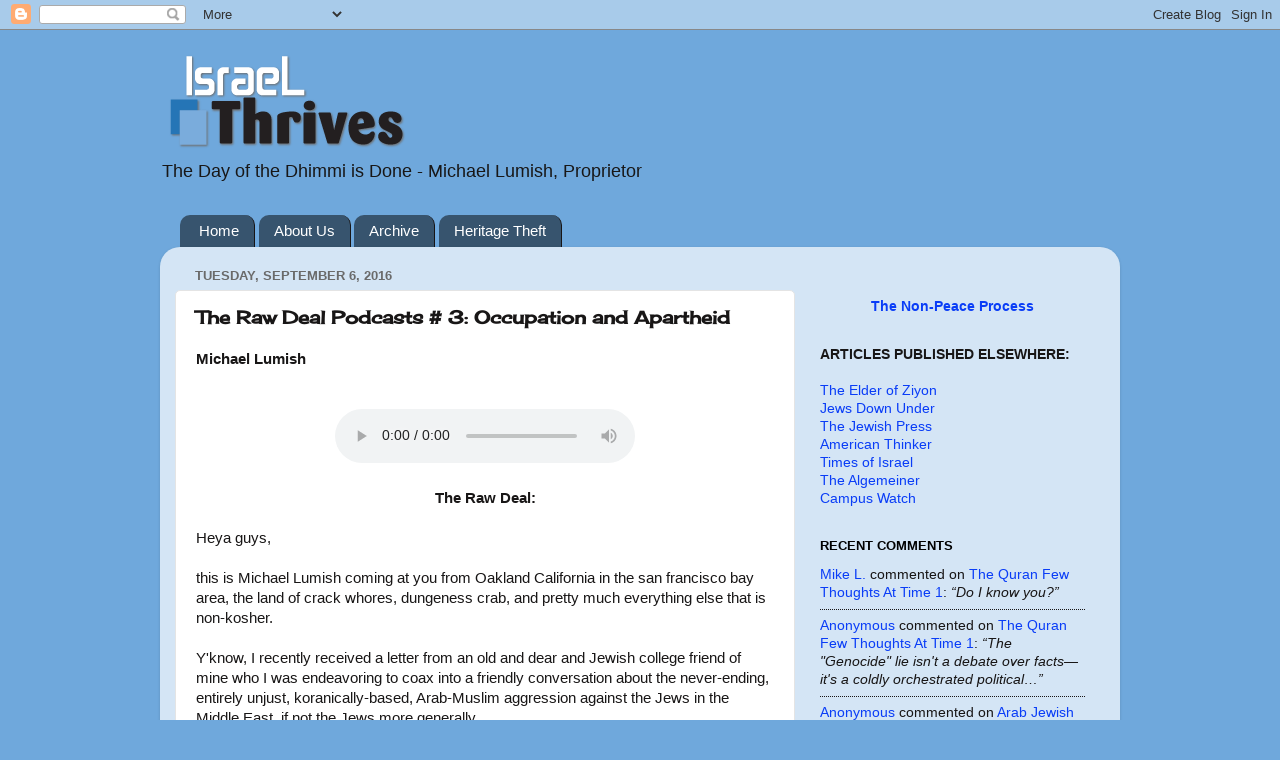

--- FILE ---
content_type: text/html; charset=UTF-8
request_url: https://israel-thrives.blogspot.com/2016/09/the-raw-deal-podcasts-3-occupation-and.html
body_size: 30984
content:
<!DOCTYPE html>
<html class='v2' dir='ltr' lang='en'>
<head>
<link href='https://www.blogger.com/static/v1/widgets/335934321-css_bundle_v2.css' rel='stylesheet' type='text/css'/>
<meta content='width=1100' name='viewport'/>
<meta content='text/html; charset=UTF-8' http-equiv='Content-Type'/>
<meta content='blogger' name='generator'/>
<link href='https://israel-thrives.blogspot.com/favicon.ico' rel='icon' type='image/x-icon'/>
<link href='https://israel-thrives.blogspot.com/2016/09/the-raw-deal-podcasts-3-occupation-and.html' rel='canonical'/>
<link rel="alternate" type="application/atom+xml" title="Israel Thrives - Atom" href="https://israel-thrives.blogspot.com/feeds/posts/default" />
<link rel="alternate" type="application/rss+xml" title="Israel Thrives - RSS" href="https://israel-thrives.blogspot.com/feeds/posts/default?alt=rss" />
<link rel="service.post" type="application/atom+xml" title="Israel Thrives - Atom" href="https://www.blogger.com/feeds/6579213173749170024/posts/default" />

<link rel="alternate" type="application/atom+xml" title="Israel Thrives - Atom" href="https://israel-thrives.blogspot.com/feeds/2379800320513802786/comments/default" />
<!--Can't find substitution for tag [blog.ieCssRetrofitLinks]-->
<meta content='https://israel-thrives.blogspot.com/2016/09/the-raw-deal-podcasts-3-occupation-and.html' property='og:url'/>
<meta content='The Raw Deal Podcasts # 3: Occupation and Apartheid' property='og:title'/>
<meta content='Michael Lumish           The Raw Deal:     Heya guys,     this is Michael Lumish coming at you from Oakland California in the san francisco ...' property='og:description'/>
<title>Israel Thrives: The Raw Deal Podcasts # 3: Occupation and Apartheid</title>
<style type='text/css'>@font-face{font-family:'Cherry Cream Soda';font-style:normal;font-weight:400;font-display:swap;src:url(//fonts.gstatic.com/s/cherrycreamsoda/v21/UMBIrOxBrW6w2FFyi9paG0fdVdRciQd9A98ZD47H.woff2)format('woff2');unicode-range:U+0000-00FF,U+0131,U+0152-0153,U+02BB-02BC,U+02C6,U+02DA,U+02DC,U+0304,U+0308,U+0329,U+2000-206F,U+20AC,U+2122,U+2191,U+2193,U+2212,U+2215,U+FEFF,U+FFFD;}@font-face{font-family:'Chewy';font-style:normal;font-weight:400;font-display:swap;src:url(//fonts.gstatic.com/s/chewy/v18/uK_94ruUb-k-wn52KjI9OPec.woff2)format('woff2');unicode-range:U+0000-00FF,U+0131,U+0152-0153,U+02BB-02BC,U+02C6,U+02DA,U+02DC,U+0304,U+0308,U+0329,U+2000-206F,U+20AC,U+2122,U+2191,U+2193,U+2212,U+2215,U+FEFF,U+FFFD;}</style>
<style id='page-skin-1' type='text/css'><!--
/*-----------------------------------------------
Blogger Template Style
Name:     Picture Window
Designer: Blogger
URL:      www.blogger.com
----------------------------------------------- */
/* Content
----------------------------------------------- */
body {
font: normal normal 15px Arial, Tahoma, Helvetica, FreeSans, sans-serif;
color: #181616;
background: #6fa8dc none no-repeat scroll center center;
}
html body .region-inner {
min-width: 0;
max-width: 100%;
width: auto;
}
.content-outer {
font-size: 90%;
}
a:link {
text-decoration:none;
color: #0a3df7;
}
a:visited {
text-decoration:none;
color: #0a3df7;
}
a:hover {
text-decoration:underline;
color: #0a3df7;
}
.content-outer {
background: transparent none repeat scroll top left;
-moz-border-radius: 0;
-webkit-border-radius: 0;
-goog-ms-border-radius: 0;
border-radius: 0;
-moz-box-shadow: 0 0 0 rgba(0, 0, 0, .15);
-webkit-box-shadow: 0 0 0 rgba(0, 0, 0, .15);
-goog-ms-box-shadow: 0 0 0 rgba(0, 0, 0, .15);
box-shadow: 0 0 0 rgba(0, 0, 0, .15);
margin: 20px auto;
}
.content-inner {
padding: 0;
}
/* Header
----------------------------------------------- */
.header-outer {
background: transparent none repeat-x scroll top left;
_background-image: none;
color: #181717;
-moz-border-radius: 0;
-webkit-border-radius: 0;
-goog-ms-border-radius: 0;
border-radius: 0;
}
.Header img, .Header #header-inner {
-moz-border-radius: 0;
-webkit-border-radius: 0;
-goog-ms-border-radius: 0;
border-radius: 0;
}
.header-inner .Header .titlewrapper,
.header-inner .Header .descriptionwrapper {
padding-left: 0;
padding-right: 0;
}
.Header h1 {
font: normal normal 36px Chewy;
text-shadow: 1px 1px 3px rgba(0, 0, 0, 0.3);
}
.Header h1 a {
color: #181717;
}
.Header .description {
font-size: 130%;
}
/* Tabs
----------------------------------------------- */
.tabs-inner {
margin: .5em 20px 0;
padding: 0;
}
.tabs-inner .section {
margin: 0;
}
.tabs-inner .widget ul {
padding: 0;
background: #6fa8dc none repeat scroll bottom;
-moz-border-radius: 0;
-webkit-border-radius: 0;
-goog-ms-border-radius: 0;
border-radius: 0;
}
.tabs-inner .widget li {
border: none;
}
.tabs-inner .widget li a {
display: inline-block;
padding: .5em 1em;
margin-right: .25em;
color: #ffffff;
font: normal normal 15px Arial, Tahoma, Helvetica, FreeSans, sans-serif;
-moz-border-radius: 10px 10px 0 0;
-webkit-border-top-left-radius: 10px;
-webkit-border-top-right-radius: 10px;
-goog-ms-border-radius: 10px 10px 0 0;
border-radius: 10px 10px 0 0;
background: transparent url(https://resources.blogblog.com/blogblog/data/1kt/transparent/black50.png) repeat scroll top left;
border-right: 1px solid #181515;
}
.tabs-inner .widget li:first-child a {
padding-left: 1.25em;
-moz-border-radius-topleft: 10px;
-moz-border-radius-bottomleft: 0;
-webkit-border-top-left-radius: 10px;
-webkit-border-bottom-left-radius: 0;
-goog-ms-border-top-left-radius: 10px;
-goog-ms-border-bottom-left-radius: 0;
border-top-left-radius: 10px;
border-bottom-left-radius: 0;
}
.tabs-inner .widget li.selected a,
.tabs-inner .widget li a:hover {
position: relative;
z-index: 1;
background: #181515 url(https://resources.blogblog.com/blogblog/data/1kt/transparent/white80.png) repeat scroll bottom;
color: #181616;
-moz-box-shadow: 0 0 3px rgba(0, 0, 0, .15);
-webkit-box-shadow: 0 0 3px rgba(0, 0, 0, .15);
-goog-ms-box-shadow: 0 0 3px rgba(0, 0, 0, .15);
box-shadow: 0 0 3px rgba(0, 0, 0, .15);
}
/* Headings
----------------------------------------------- */
h2 {
font: bold normal 13px Arial, Tahoma, Helvetica, FreeSans, sans-serif;
text-transform: uppercase;
color: #000000;
margin: .5em 0;
}
/* Main
----------------------------------------------- */
.main-outer {
background: transparent url(https://resources.blogblog.com/blogblog/data/1kt/transparent/white80.png) repeat scroll top left;
-moz-border-radius: 20px 20px 0 0;
-webkit-border-top-left-radius: 20px;
-webkit-border-top-right-radius: 20px;
-webkit-border-bottom-left-radius: 0;
-webkit-border-bottom-right-radius: 0;
-goog-ms-border-radius: 20px 20px 0 0;
border-radius: 20px 20px 0 0;
-moz-box-shadow: 0 1px 3px rgba(0, 0, 0, .15);
-webkit-box-shadow: 0 1px 3px rgba(0, 0, 0, .15);
-goog-ms-box-shadow: 0 1px 3px rgba(0, 0, 0, .15);
box-shadow: 0 1px 3px rgba(0, 0, 0, .15);
}
.main-inner {
padding: 15px 20px 20px;
}
.main-inner .column-center-inner {
padding: 0 0;
}
.main-inner .column-left-inner {
padding-left: 0;
}
.main-inner .column-right-inner {
padding-right: 0;
}
/* Posts
----------------------------------------------- */
h3.post-title {
margin: 0;
font: normal bold 18px Cherry Cream Soda;
}
.comments h4 {
margin: 1em 0 0;
font: normal bold 18px Cherry Cream Soda;
}
.date-header span {
color: #6a6a6a;
}
.post-outer {
background-color: #ffffff;
border: solid 1px #e4e4e4;
-moz-border-radius: 5px;
-webkit-border-radius: 5px;
border-radius: 5px;
-goog-ms-border-radius: 5px;
padding: 15px 20px;
margin: 0 -20px 20px;
}
.post-body {
line-height: 1.4;
font-size: 110%;
position: relative;
}
.post-header {
margin: 0 0 1.5em;
color: #a7a7a7;
line-height: 1.6;
}
.post-footer {
margin: .5em 0 0;
color: #a7a7a7;
line-height: 1.6;
}
#blog-pager {
font-size: 140%
}
#comments .comment-author {
padding-top: 1.5em;
border-top: dashed 1px #ccc;
border-top: dashed 1px rgba(128, 128, 128, .5);
background-position: 0 1.5em;
}
#comments .comment-author:first-child {
padding-top: 0;
border-top: none;
}
.avatar-image-container {
margin: .2em 0 0;
}
/* Comments
----------------------------------------------- */
.comments .comments-content .icon.blog-author {
background-repeat: no-repeat;
background-image: url([data-uri]);
}
.comments .comments-content .loadmore a {
border-top: 1px solid #0a3df7;
border-bottom: 1px solid #0a3df7;
}
.comments .continue {
border-top: 2px solid #0a3df7;
}
/* Widgets
----------------------------------------------- */
.widget ul, .widget #ArchiveList ul.flat {
padding: 0;
list-style: none;
}
.widget ul li, .widget #ArchiveList ul.flat li {
border-top: dashed 1px #ccc;
border-top: dashed 1px rgba(128, 128, 128, .5);
}
.widget ul li:first-child, .widget #ArchiveList ul.flat li:first-child {
border-top: none;
}
.widget .post-body ul {
list-style: disc;
}
.widget .post-body ul li {
border: none;
}
/* Footer
----------------------------------------------- */
.footer-outer {
color:#d4d4d4;
background: transparent url(https://resources.blogblog.com/blogblog/data/1kt/transparent/black50.png) repeat scroll top left;
-moz-border-radius: 0 0 20px 20px;
-webkit-border-top-left-radius: 0;
-webkit-border-top-right-radius: 0;
-webkit-border-bottom-left-radius: 20px;
-webkit-border-bottom-right-radius: 20px;
-goog-ms-border-radius: 0 0 20px 20px;
border-radius: 0 0 20px 20px;
-moz-box-shadow: 0 1px 3px rgba(0, 0, 0, .15);
-webkit-box-shadow: 0 1px 3px rgba(0, 0, 0, .15);
-goog-ms-box-shadow: 0 1px 3px rgba(0, 0, 0, .15);
box-shadow: 0 1px 3px rgba(0, 0, 0, .15);
}
.footer-inner {
padding: 10px 20px 20px;
}
.footer-outer a {
color: #a8cff0;
}
.footer-outer a:visited {
color: #89b0f0;
}
.footer-outer a:hover {
color: #4facff;
}
.footer-outer .widget h2 {
color: #b5b5b5;
}
/* Mobile
----------------------------------------------- */
html body.mobile {
height: auto;
}
html body.mobile {
min-height: 480px;
background-size: 100% auto;
}
.mobile .body-fauxcolumn-outer {
background: transparent none repeat scroll top left;
}
html .mobile .mobile-date-outer, html .mobile .blog-pager {
border-bottom: none;
background: transparent url(https://resources.blogblog.com/blogblog/data/1kt/transparent/white80.png) repeat scroll top left;
margin-bottom: 10px;
}
.mobile .date-outer {
background: transparent url(https://resources.blogblog.com/blogblog/data/1kt/transparent/white80.png) repeat scroll top left;
}
.mobile .header-outer, .mobile .main-outer,
.mobile .post-outer, .mobile .footer-outer {
-moz-border-radius: 0;
-webkit-border-radius: 0;
-goog-ms-border-radius: 0;
border-radius: 0;
}
.mobile .content-outer,
.mobile .main-outer,
.mobile .post-outer {
background: inherit;
border: none;
}
.mobile .content-outer {
font-size: 100%;
}
.mobile-link-button {
background-color: #0a3df7;
}
.mobile-link-button a:link, .mobile-link-button a:visited {
color: #ffffff;
}
.mobile-index-contents {
color: #181616;
}
.mobile .tabs-inner .PageList .widget-content {
background: #181515 url(https://resources.blogblog.com/blogblog/data/1kt/transparent/white80.png) repeat scroll bottom;
color: #181616;
}
.mobile .tabs-inner .PageList .widget-content .pagelist-arrow {
border-left: 1px solid #181515;
}

--></style>
<style id='template-skin-1' type='text/css'><!--
body {
min-width: 960px;
}
.content-outer, .content-fauxcolumn-outer, .region-inner {
min-width: 960px;
max-width: 960px;
_width: 960px;
}
.main-inner .columns {
padding-left: 0;
padding-right: 310px;
}
.main-inner .fauxcolumn-center-outer {
left: 0;
right: 310px;
/* IE6 does not respect left and right together */
_width: expression(this.parentNode.offsetWidth -
parseInt("0") -
parseInt("310px") + 'px');
}
.main-inner .fauxcolumn-left-outer {
width: 0;
}
.main-inner .fauxcolumn-right-outer {
width: 310px;
}
.main-inner .column-left-outer {
width: 0;
right: 100%;
margin-left: -0;
}
.main-inner .column-right-outer {
width: 310px;
margin-right: -310px;
}
#layout {
min-width: 0;
}
#layout .content-outer {
min-width: 0;
width: 800px;
}
#layout .region-inner {
min-width: 0;
width: auto;
}
body#layout div.add_widget {
padding: 8px;
}
body#layout div.add_widget a {
margin-left: 32px;
}
--></style>
<link href='https://www.blogger.com/dyn-css/authorization.css?targetBlogID=6579213173749170024&amp;zx=1a59910c-b7b6-49c2-830e-baa845bdf9c6' media='none' onload='if(media!=&#39;all&#39;)media=&#39;all&#39;' rel='stylesheet'/><noscript><link href='https://www.blogger.com/dyn-css/authorization.css?targetBlogID=6579213173749170024&amp;zx=1a59910c-b7b6-49c2-830e-baa845bdf9c6' rel='stylesheet'/></noscript>
<meta name='google-adsense-platform-account' content='ca-host-pub-1556223355139109'/>
<meta name='google-adsense-platform-domain' content='blogspot.com'/>

</head>
<body class='loading variant-open'>
<div class='navbar section' id='navbar' name='Navbar'><div class='widget Navbar' data-version='1' id='Navbar1'><script type="text/javascript">
    function setAttributeOnload(object, attribute, val) {
      if(window.addEventListener) {
        window.addEventListener('load',
          function(){ object[attribute] = val; }, false);
      } else {
        window.attachEvent('onload', function(){ object[attribute] = val; });
      }
    }
  </script>
<div id="navbar-iframe-container"></div>
<script type="text/javascript" src="https://apis.google.com/js/platform.js"></script>
<script type="text/javascript">
      gapi.load("gapi.iframes:gapi.iframes.style.bubble", function() {
        if (gapi.iframes && gapi.iframes.getContext) {
          gapi.iframes.getContext().openChild({
              url: 'https://www.blogger.com/navbar/6579213173749170024?po\x3d2379800320513802786\x26origin\x3dhttps://israel-thrives.blogspot.com',
              where: document.getElementById("navbar-iframe-container"),
              id: "navbar-iframe"
          });
        }
      });
    </script><script type="text/javascript">
(function() {
var script = document.createElement('script');
script.type = 'text/javascript';
script.src = '//pagead2.googlesyndication.com/pagead/js/google_top_exp.js';
var head = document.getElementsByTagName('head')[0];
if (head) {
head.appendChild(script);
}})();
</script>
</div></div>
<div class='body-fauxcolumns'>
<div class='fauxcolumn-outer body-fauxcolumn-outer'>
<div class='cap-top'>
<div class='cap-left'></div>
<div class='cap-right'></div>
</div>
<div class='fauxborder-left'>
<div class='fauxborder-right'></div>
<div class='fauxcolumn-inner'>
</div>
</div>
<div class='cap-bottom'>
<div class='cap-left'></div>
<div class='cap-right'></div>
</div>
</div>
</div>
<div class='content'>
<div class='content-fauxcolumns'>
<div class='fauxcolumn-outer content-fauxcolumn-outer'>
<div class='cap-top'>
<div class='cap-left'></div>
<div class='cap-right'></div>
</div>
<div class='fauxborder-left'>
<div class='fauxborder-right'></div>
<div class='fauxcolumn-inner'>
</div>
</div>
<div class='cap-bottom'>
<div class='cap-left'></div>
<div class='cap-right'></div>
</div>
</div>
</div>
<div class='content-outer'>
<div class='content-cap-top cap-top'>
<div class='cap-left'></div>
<div class='cap-right'></div>
</div>
<div class='fauxborder-left content-fauxborder-left'>
<div class='fauxborder-right content-fauxborder-right'></div>
<div class='content-inner'>
<header>
<div class='header-outer'>
<div class='header-cap-top cap-top'>
<div class='cap-left'></div>
<div class='cap-right'></div>
</div>
<div class='fauxborder-left header-fauxborder-left'>
<div class='fauxborder-right header-fauxborder-right'></div>
<div class='region-inner header-inner'>
<div class='header section' id='header' name='Header'><div class='widget Header' data-version='1' id='Header1'>
<div id='header-inner'>
<a href='https://israel-thrives.blogspot.com/' style='display: block'>
<img alt='Israel Thrives' height='100px; ' id='Header1_headerimg' src='https://blogger.googleusercontent.com/img/b/R29vZ2xl/AVvXsEjCxpUhok6yoqrAp8JjfSBZZDIAvrbkUsivGtiuzrjVBrlBGOCbBApi1ppQ7mY94-RpzDY5RSKxMbe4D5ntQB15bTLzDKOk1JQ8sKbpjq2l-ylCsYNa3yXuC0UFtWaedNxR62aWe-GxDQ/s250/itFinal.png' style='display: block' width='250px; '/>
</a>
<div class='descriptionwrapper'>
<p class='description'><span>The Day of the Dhimmi is Done -
 Michael Lumish, Proprietor</span></p>
</div>
</div>
</div></div>
</div>
</div>
<div class='header-cap-bottom cap-bottom'>
<div class='cap-left'></div>
<div class='cap-right'></div>
</div>
</div>
</header>
<div class='tabs-outer'>
<div class='tabs-cap-top cap-top'>
<div class='cap-left'></div>
<div class='cap-right'></div>
</div>
<div class='fauxborder-left tabs-fauxborder-left'>
<div class='fauxborder-right tabs-fauxborder-right'></div>
<div class='region-inner tabs-inner'>
<div class='tabs section' id='crosscol' name='Cross-Column'><div class='widget PageList' data-version='1' id='PageList1'>
<h2>Pages</h2>
<div class='widget-content'>
<ul>
<li>
<a href='https://israel-thrives.blogspot.com/'>Home</a>
</li>
<li>
<a href='http://israel-thrives.blogspot.com/p/about-israel-thrives.html'>About Us</a>
</li>
<li>
<a href='http://israel-thrives.blogspot.com/p/archive.html'>Archive</a>
</li>
<li>
<a href='http://israel-thrives.blogspot.com/p/theft.html'>Heritage Theft</a>
</li>
</ul>
<div class='clear'></div>
</div>
</div></div>
<div class='tabs no-items section' id='crosscol-overflow' name='Cross-Column 2'></div>
</div>
</div>
<div class='tabs-cap-bottom cap-bottom'>
<div class='cap-left'></div>
<div class='cap-right'></div>
</div>
</div>
<div class='main-outer'>
<div class='main-cap-top cap-top'>
<div class='cap-left'></div>
<div class='cap-right'></div>
</div>
<div class='fauxborder-left main-fauxborder-left'>
<div class='fauxborder-right main-fauxborder-right'></div>
<div class='region-inner main-inner'>
<div class='columns fauxcolumns'>
<div class='fauxcolumn-outer fauxcolumn-center-outer'>
<div class='cap-top'>
<div class='cap-left'></div>
<div class='cap-right'></div>
</div>
<div class='fauxborder-left'>
<div class='fauxborder-right'></div>
<div class='fauxcolumn-inner'>
</div>
</div>
<div class='cap-bottom'>
<div class='cap-left'></div>
<div class='cap-right'></div>
</div>
</div>
<div class='fauxcolumn-outer fauxcolumn-left-outer'>
<div class='cap-top'>
<div class='cap-left'></div>
<div class='cap-right'></div>
</div>
<div class='fauxborder-left'>
<div class='fauxborder-right'></div>
<div class='fauxcolumn-inner'>
</div>
</div>
<div class='cap-bottom'>
<div class='cap-left'></div>
<div class='cap-right'></div>
</div>
</div>
<div class='fauxcolumn-outer fauxcolumn-right-outer'>
<div class='cap-top'>
<div class='cap-left'></div>
<div class='cap-right'></div>
</div>
<div class='fauxborder-left'>
<div class='fauxborder-right'></div>
<div class='fauxcolumn-inner'>
</div>
</div>
<div class='cap-bottom'>
<div class='cap-left'></div>
<div class='cap-right'></div>
</div>
</div>
<!-- corrects IE6 width calculation -->
<div class='columns-inner'>
<div class='column-center-outer'>
<div class='column-center-inner'>
<div class='main section' id='main' name='Main'><div class='widget Blog' data-version='1' id='Blog1'>
<div class='blog-posts hfeed'>

          <div class="date-outer">
        
<h2 class='date-header'><span>Tuesday, September 6, 2016</span></h2>

          <div class="date-posts">
        
<div class='post-outer'>
<div class='post hentry uncustomized-post-template' itemprop='blogPost' itemscope='itemscope' itemtype='http://schema.org/BlogPosting'>
<meta content='6579213173749170024' itemprop='blogId'/>
<meta content='2379800320513802786' itemprop='postId'/>
<a name='2379800320513802786'></a>
<h3 class='post-title entry-title' itemprop='name'>
The Raw Deal Podcasts # 3: Occupation and Apartheid
</h3>
<div class='post-header'>
<div class='post-header-line-1'></div>
</div>
<div class='post-body entry-content' id='post-body-2379800320513802786' itemprop='description articleBody'>
<b>Michael Lumish
</b><br />
<b><br /></b>
<br />
<div align="center">
<audio controls="controls" height="50px" width="100px">
<source src="https://www.dropbox.com/s/5idm9i6iiok542n/Raw%20Deal%203%20-%20occupation%20and%20apartheid.mp3?dl=1" type="audio/mpeg"></source>
<embed height="50px" src="" width="100px"></embed> </audio></div>
<br />
<div style="text-align: center;">
<b>The Raw Deal:</b><br />
<div style="text-align: left;">
<b><br /></b></div>
<div style="text-align: left;">
Heya guys,</div>
<div style="text-align: left;">
<br /></div>
<div style="text-align: left;">
this is Michael Lumish coming at you from Oakland California in the san francisco bay area, the land of crack whores, dungeness crab, and pretty much everything else that is non-kosher.</div>
<div style="text-align: left;">
<br /></div>
<div style="text-align: left;">
Y'know, I recently received a letter from an old and dear and Jewish college friend of mine who I was endeavoring to coax into a friendly conversation about the never-ending, entirely unjust, koranically-based, Arab-Muslim aggression against the Jews in the Middle East, if not the Jews more generally.</div>
<div style="text-align: left;">
<br /></div>
<div style="text-align: left;">
She seems a bit reluctant to get into that conversation and I certainly understand why. She's an attorney and this is an exceedingly sensitive topic and she can certainly not afford to put herself into a position wherein she loses clients through running her mouth off about it.</div>
<div style="text-align: left;">
<br /></div>
<div style="text-align: left;">
I understand, believe me.</div>
<div style="text-align: left;">
<br /></div>
<div style="text-align: left;">
Yet in her letter, which was 95 percent concerned with old college days, she concludes as follows:</div>
<div style="text-align: left;">
<br /></div>
<div style="text-align: left;">
Quote I know that Israel is an occupying country and that apartheid is unsustainable. I can't imagine how they develop the trust they need to put everything at risk by opening their borders. I can't imagine how much longer American Jews will support the current untenable situation.</div>
<div style="text-align: left;">
<br /></div>
<div style="text-align: left;">
I believe that Israel is probably the smartest country in the world. I know that they can figure out the right answer. They just have to want it badly enough. And they have to do so soon. Unquote</div>
<div style="text-align: left;">
<br /></div>
<div style="text-align: left;">
I would like to say that I was shocked to read the words quote occupying country unqote and quote apartheid unqote coming out of the keyboard of that proud progressive Zionist friend of mine from back in the day, but I am not.</div>
<div style="text-align: left;">
<br /></div>
<div style="text-align: left;">
The Arabs, with a little earlier Soviet help, have done an absolutely terrific job of advancing the Big Lie and I have no idea how I will respond to this old friend&#8217;s letter.&nbsp;</div>
<div style="text-align: left;">
<br /></div>
<div style="text-align: left;">
If I take her to task she&#8217;ll get defensive and back off, but I need to let her know that these notions that she&#8217;s carrying around like luggage are not only false, but entirely counterproductive to the well-being of the Jewish state of Israel as well as the Jewish people.</div>
<div style="text-align: left;">
<br /></div>
<div style="text-align: left;">
If Israel is illegally or illegitimately quote unquote occupying Israel or Judea and Samaria or what, at the behest of Jordan, westerners insist upon calling the West Bank, than the Jews have no case.</div>
<div style="text-align: left;">
<br /></div>
<div style="text-align: left;">
If what my old college buddy thinks is true, that Israel is an apartheid power occupying someone else&#8217;s land, than we have no case.</div>
<div style="text-align: left;">
<br /></div>
<div style="text-align: left;">
How is it possible from a moral or ethical perspective to defend such a thing?</div>
<div style="text-align: left;">
<br /></div>
<div style="text-align: left;">
If what my old friend thinks is true than all Israeli Jews can do is hang it up and get lost.</div>
<div style="text-align: left;">
<br /></div>
<div style="text-align: left;">
It wouldn&#8217;t matter if every single Israeli from the garbage men to the Knesset members had the IQ of Albert Einstein because if what my friend says is true then there is no escaping from the deep immorality of the very existence of the Jewish state of Israel on someone else&#8217;s land.<br />
<br /></div>
<div style="text-align: left;">
The implication would have to be that Israel is, in fact, a racist colonial settler state that must be dismantled whether anyone likes it or not &#8211; which is, of course, the very goal of the people who have managed over the course of many decades to convince my friend of the truthfulness of these outrageously false and, in fact, highly immoral claims.</div>
<div style="text-align: left;">
<br /></div>
<div style="text-align: left;">
Israel &#8211; which is to say, the Jews of the Middle East - illegally occupy nothing.</div>
<div style="text-align: left;">
<br /></div>
<div style="text-align: left;">
There are no people on the planet with a better case for consolidating their national homeland then the Jewish people. We&#8217;ve lived on that land for over 3,500 years for chrissake.</div>
<div style="text-align: left;">
<br /></div>
<div style="text-align: left;">
Long, long, long before there was any such place as London or Paris or Berlin or Washington DC, there was Jerusalem and it was crawling with crazed Jews.&nbsp;</div>
<div style="text-align: left;">
<br /></div>
<div style="text-align: left;">
Unless a troop of Jebusites come marching out of the desert, there are no other people on the planet who can make a case for indigeneity other than the Jewish people.</div>
<div style="text-align: left;">
<br /></div>
<div style="text-align: left;">
The Arabs are not indigenous to Judea. The Arabs are indigenous to the Arabian peninsula and, in fact, represent the most brutally successful imperial project in world history, even surpassing that of the Romans, yet they deceitfully pass themselves off as perfectly innocent victims.</div>
<div style="text-align: left;">
<br /></div>
<div style="text-align: left;">
They aren&#8217;t.</div>
<div style="text-align: left;">
<br /></div>
<div style="text-align: left;">
Furthermore, of course, Israel is emphatically NOT an apartheid state.</div>
<div style="text-align: left;">
<br /></div>
<div style="text-align: left;">
Arabs vote and hold seats in the Knesset. Arabs and Jews share hospitals and universities and hotels and restaurants and all manner of public spaces within Israel.</div>
<div style="text-align: left;">
<br /></div>
<div style="text-align: left;">
So how the hell can this possibly be apartheid?</div>
<div style="text-align: left;">
<br /></div>
<div style="text-align: left;">
Anyone familiar with the conflict knows that the apartheid slander came out of the 2001 Durban Conference in which enemies of the Jewish people suggested in the documentation coming out of that thing that Israel is an apartheid, racist state.</div>
<div style="text-align: left;">
<br /></div>
<div style="text-align: left;">
It isn&#8217;t and my friend needs to know that.</div>
<div style="text-align: left;">
<br /></div>
<div style="text-align: left;">
In fact, Israel is the only country in that part of the world that is NOT apartheid.</div>
<div style="text-align: left;">
<br /></div>
<div style="text-align: left;">
All the Arab-Muslim states, each and every one, practice both gender and ethnic apartheid.&nbsp;</div>
<div style="text-align: left;">
<br /></div>
<div style="text-align: left;">
They make no apologies for it and never get called on it to begin with.</div>
<div style="text-align: left;">
<br /></div>
<div style="text-align: left;">
Yet I cannot even live in Jordan or Saudi Arabia as a Jew&#8230; not that I would want to, of course, but nonetheless.</div>
<div style="text-align: left;">
<br /></div>
<div style="text-align: left;">
And this, ultimately, is the problem with progressive-left Zionism whether coming out of J Street or Meretz.&nbsp;</div>
<div style="text-align: left;">
<br /></div>
<div style="text-align: left;">
They begin their end of the conversation from a position of unjustified guilt.</div>
<div style="text-align: left;">
<br /></div>
<div style="text-align: left;">
They honestly believe that the Jews stole Judea from its rightful owner, the Palestinian-Arabs.<br />
<br /></div>
<div style="text-align: left;">
This may be consistent with the so-called Palestinian Narrative, but the Palestinian narrative is grounded in fiction.</div>
<div style="text-align: left;">
<br /></div>
<div style="text-align: left;">
Israel has actual history on its side, at least 3,500 years of it.
</div>
</div>
<div style='clear: both;'></div>
</div>
<div class='post-footer'>
<div class='post-footer-line post-footer-line-1'>
<span class='post-author vcard'>
Posted by
<span class='fn' itemprop='author' itemscope='itemscope' itemtype='http://schema.org/Person'>
<meta content='https://www.blogger.com/profile/06450806807610560873' itemprop='url'/>
<a class='g-profile' href='https://www.blogger.com/profile/06450806807610560873' rel='author' title='author profile'>
<span itemprop='name'>Mike L.</span>
</a>
</span>
</span>
<span class='post-timestamp'>
at
<meta content='https://israel-thrives.blogspot.com/2016/09/the-raw-deal-podcasts-3-occupation-and.html' itemprop='url'/>
<a class='timestamp-link' href='https://israel-thrives.blogspot.com/2016/09/the-raw-deal-podcasts-3-occupation-and.html' rel='bookmark' title='permanent link'><abbr class='published' itemprop='datePublished' title='2016-09-06T08:43:00-07:00'>8:43&#8239;AM</abbr></a>
</span>
<span class='post-comment-link'>
</span>
<span class='post-icons'>
<span class='item-action'>
<a href='https://www.blogger.com/email-post/6579213173749170024/2379800320513802786' title='Email Post'>
<img alt='' class='icon-action' height='13' src='https://resources.blogblog.com/img/icon18_email.gif' width='18'/>
</a>
</span>
<span class='item-control blog-admin pid-1102896634'>
<a href='https://www.blogger.com/post-edit.g?blogID=6579213173749170024&postID=2379800320513802786&from=pencil' title='Edit Post'>
<img alt='' class='icon-action' height='18' src='https://resources.blogblog.com/img/icon18_edit_allbkg.gif' width='18'/>
</a>
</span>
</span>
<div class='post-share-buttons goog-inline-block'>
<a class='goog-inline-block share-button sb-email' href='https://www.blogger.com/share-post.g?blogID=6579213173749170024&postID=2379800320513802786&target=email' target='_blank' title='Email This'><span class='share-button-link-text'>Email This</span></a><a class='goog-inline-block share-button sb-blog' href='https://www.blogger.com/share-post.g?blogID=6579213173749170024&postID=2379800320513802786&target=blog' onclick='window.open(this.href, "_blank", "height=270,width=475"); return false;' target='_blank' title='BlogThis!'><span class='share-button-link-text'>BlogThis!</span></a><a class='goog-inline-block share-button sb-twitter' href='https://www.blogger.com/share-post.g?blogID=6579213173749170024&postID=2379800320513802786&target=twitter' target='_blank' title='Share to X'><span class='share-button-link-text'>Share to X</span></a><a class='goog-inline-block share-button sb-facebook' href='https://www.blogger.com/share-post.g?blogID=6579213173749170024&postID=2379800320513802786&target=facebook' onclick='window.open(this.href, "_blank", "height=430,width=640"); return false;' target='_blank' title='Share to Facebook'><span class='share-button-link-text'>Share to Facebook</span></a><a class='goog-inline-block share-button sb-pinterest' href='https://www.blogger.com/share-post.g?blogID=6579213173749170024&postID=2379800320513802786&target=pinterest' target='_blank' title='Share to Pinterest'><span class='share-button-link-text'>Share to Pinterest</span></a>
</div>
</div>
<div class='post-footer-line post-footer-line-2'>
<span class='post-labels'>
</span>
</div>
<div class='post-footer-line post-footer-line-3'>
<span class='post-location'>
</span>
</div>
</div>
</div>
<div class='comments' id='comments'>
<a name='comments'></a>
<h4>19 comments:</h4>
<div class='comments-content'>
<script async='async' src='' type='text/javascript'></script>
<script type='text/javascript'>
    (function() {
      var items = null;
      var msgs = null;
      var config = {};

// <![CDATA[
      var cursor = null;
      if (items && items.length > 0) {
        cursor = parseInt(items[items.length - 1].timestamp) + 1;
      }

      var bodyFromEntry = function(entry) {
        var text = (entry &&
                    ((entry.content && entry.content.$t) ||
                     (entry.summary && entry.summary.$t))) ||
            '';
        if (entry && entry.gd$extendedProperty) {
          for (var k in entry.gd$extendedProperty) {
            if (entry.gd$extendedProperty[k].name == 'blogger.contentRemoved') {
              return '<span class="deleted-comment">' + text + '</span>';
            }
          }
        }
        return text;
      }

      var parse = function(data) {
        cursor = null;
        var comments = [];
        if (data && data.feed && data.feed.entry) {
          for (var i = 0, entry; entry = data.feed.entry[i]; i++) {
            var comment = {};
            // comment ID, parsed out of the original id format
            var id = /blog-(\d+).post-(\d+)/.exec(entry.id.$t);
            comment.id = id ? id[2] : null;
            comment.body = bodyFromEntry(entry);
            comment.timestamp = Date.parse(entry.published.$t) + '';
            if (entry.author && entry.author.constructor === Array) {
              var auth = entry.author[0];
              if (auth) {
                comment.author = {
                  name: (auth.name ? auth.name.$t : undefined),
                  profileUrl: (auth.uri ? auth.uri.$t : undefined),
                  avatarUrl: (auth.gd$image ? auth.gd$image.src : undefined)
                };
              }
            }
            if (entry.link) {
              if (entry.link[2]) {
                comment.link = comment.permalink = entry.link[2].href;
              }
              if (entry.link[3]) {
                var pid = /.*comments\/default\/(\d+)\?.*/.exec(entry.link[3].href);
                if (pid && pid[1]) {
                  comment.parentId = pid[1];
                }
              }
            }
            comment.deleteclass = 'item-control blog-admin';
            if (entry.gd$extendedProperty) {
              for (var k in entry.gd$extendedProperty) {
                if (entry.gd$extendedProperty[k].name == 'blogger.itemClass') {
                  comment.deleteclass += ' ' + entry.gd$extendedProperty[k].value;
                } else if (entry.gd$extendedProperty[k].name == 'blogger.displayTime') {
                  comment.displayTime = entry.gd$extendedProperty[k].value;
                }
              }
            }
            comments.push(comment);
          }
        }
        return comments;
      };

      var paginator = function(callback) {
        if (hasMore()) {
          var url = config.feed + '?alt=json&v=2&orderby=published&reverse=false&max-results=50';
          if (cursor) {
            url += '&published-min=' + new Date(cursor).toISOString();
          }
          window.bloggercomments = function(data) {
            var parsed = parse(data);
            cursor = parsed.length < 50 ? null
                : parseInt(parsed[parsed.length - 1].timestamp) + 1
            callback(parsed);
            window.bloggercomments = null;
          }
          url += '&callback=bloggercomments';
          var script = document.createElement('script');
          script.type = 'text/javascript';
          script.src = url;
          document.getElementsByTagName('head')[0].appendChild(script);
        }
      };
      var hasMore = function() {
        return !!cursor;
      };
      var getMeta = function(key, comment) {
        if ('iswriter' == key) {
          var matches = !!comment.author
              && comment.author.name == config.authorName
              && comment.author.profileUrl == config.authorUrl;
          return matches ? 'true' : '';
        } else if ('deletelink' == key) {
          return config.baseUri + '/comment/delete/'
               + config.blogId + '/' + comment.id;
        } else if ('deleteclass' == key) {
          return comment.deleteclass;
        }
        return '';
      };

      var replybox = null;
      var replyUrlParts = null;
      var replyParent = undefined;

      var onReply = function(commentId, domId) {
        if (replybox == null) {
          // lazily cache replybox, and adjust to suit this style:
          replybox = document.getElementById('comment-editor');
          if (replybox != null) {
            replybox.height = '250px';
            replybox.style.display = 'block';
            replyUrlParts = replybox.src.split('#');
          }
        }
        if (replybox && (commentId !== replyParent)) {
          replybox.src = '';
          document.getElementById(domId).insertBefore(replybox, null);
          replybox.src = replyUrlParts[0]
              + (commentId ? '&parentID=' + commentId : '')
              + '#' + replyUrlParts[1];
          replyParent = commentId;
        }
      };

      var hash = (window.location.hash || '#').substring(1);
      var startThread, targetComment;
      if (/^comment-form_/.test(hash)) {
        startThread = hash.substring('comment-form_'.length);
      } else if (/^c[0-9]+$/.test(hash)) {
        targetComment = hash.substring(1);
      }

      // Configure commenting API:
      var configJso = {
        'maxDepth': config.maxThreadDepth
      };
      var provider = {
        'id': config.postId,
        'data': items,
        'loadNext': paginator,
        'hasMore': hasMore,
        'getMeta': getMeta,
        'onReply': onReply,
        'rendered': true,
        'initComment': targetComment,
        'initReplyThread': startThread,
        'config': configJso,
        'messages': msgs
      };

      var render = function() {
        if (window.goog && window.goog.comments) {
          var holder = document.getElementById('comment-holder');
          window.goog.comments.render(holder, provider);
        }
      };

      // render now, or queue to render when library loads:
      if (window.goog && window.goog.comments) {
        render();
      } else {
        window.goog = window.goog || {};
        window.goog.comments = window.goog.comments || {};
        window.goog.comments.loadQueue = window.goog.comments.loadQueue || [];
        window.goog.comments.loadQueue.push(render);
      }
    })();
// ]]>
  </script>
<div id='comment-holder'>
<div class="comment-thread toplevel-thread"><ol id="top-ra"><li class="comment" id="c4255896998840367861"><div class="avatar-image-container"><img src="//blogger.googleusercontent.com/img/b/R29vZ2xl/AVvXsEim6s3YaWkS6ZGzASBibVOL_2KUAyjDo_3sRgIWydm2--ugwYYt4sDy7samIaqhegxsBuB3aBJPhlrGWzq99ukJHtzGJQinUth6OMo8WUlQecUkPiT-pNqywCCJr55yLw/s45-c-r/Hezekiah-Seal-HUJI.jpg" alt=""/></div><div class="comment-block"><div class="comment-header"><cite class="user"><a href="https://www.blogger.com/profile/14901811045493439598" rel="nofollow">Jacob</a></cite><span class="icon user "></span><span class="datetime secondary-text"><a rel="nofollow" href="https://israel-thrives.blogspot.com/2016/09/the-raw-deal-podcasts-3-occupation-and.html?showComment=1473180171870#c4255896998840367861">September 6, 2016 at 9:42&#8239;AM</a></span></div><p class="comment-content">Maybe you could ask your friend how did she come to hold these opinions. Is it something that she concluded after careful study and consideration, or is it just something that &quot;everybody knows&quot;. Or more likely a part of the package that you have to believe in to be a part of the left in good standing (aka Party Line).</p><span class="comment-actions secondary-text"><a class="comment-reply" target="_self" data-comment-id="4255896998840367861">Reply</a><span class="item-control blog-admin blog-admin pid-823534882"><a target="_self" href="https://www.blogger.com/comment/delete/6579213173749170024/4255896998840367861">Delete</a></span></span></div><div class="comment-replies"><div id="c4255896998840367861-rt" class="comment-thread inline-thread"><span class="thread-toggle thread-expanded"><span class="thread-arrow"></span><span class="thread-count"><a target="_self">Replies</a></span></span><ol id="c4255896998840367861-ra" class="thread-chrome thread-expanded"><div><li class="comment" id="c4518138152429705362"><div class="avatar-image-container"><img src="//www.blogger.com/img/blogger_logo_round_35.png" alt=""/></div><div class="comment-block"><div class="comment-header"><cite class="user"><a href="https://www.blogger.com/profile/07073609950380822171" rel="nofollow">JeffwithaJ</a></cite><span class="icon user "></span><span class="datetime secondary-text"><a rel="nofollow" href="https://israel-thrives.blogspot.com/2016/09/the-raw-deal-podcasts-3-occupation-and.html?showComment=1473221914003#c4518138152429705362">September 6, 2016 at 9:18&#8239;PM</a></span></div><p class="comment-content">I think you are on to something, but I would leave out the last part for now. It doesn&#39;t seem to me that she could possibly have studied the matter in any serious way or she could no have said what she said.  </p><span class="comment-actions secondary-text"><span class="item-control blog-admin blog-admin pid-853862831"><a target="_self" href="https://www.blogger.com/comment/delete/6579213173749170024/4518138152429705362">Delete</a></span></span></div><div class="comment-replies"><div id="c4518138152429705362-rt" class="comment-thread inline-thread hidden"><span class="thread-toggle thread-expanded"><span class="thread-arrow"></span><span class="thread-count"><a target="_self">Replies</a></span></span><ol id="c4518138152429705362-ra" class="thread-chrome thread-expanded"><div></div><div id="c4518138152429705362-continue" class="continue"><a class="comment-reply" target="_self" data-comment-id="4518138152429705362">Reply</a></div></ol></div></div><div class="comment-replybox-single" id="c4518138152429705362-ce"></div></li><li class="comment" id="c8167178382433219064"><div class="avatar-image-container"><img src="//blogger.googleusercontent.com/img/b/R29vZ2xl/AVvXsEigNKtRlbH7SBdW0hEFeteleS9ueAnKIwIqmCZKt2PiudTpS9BW4w4vAoiIVIxC82Vvi_rHhut1wayS8mij_jN7bly9hvREprwhilM2W7_8ve8yPG0e6H2vqaT5LXEx/s45-c/MikeL1.jpg" alt=""/></div><div class="comment-block"><div class="comment-header"><cite class="user"><a href="https://www.blogger.com/profile/06450806807610560873" rel="nofollow">Mike L.</a></cite><span class="icon user blog-author"></span><span class="datetime secondary-text"><a rel="nofollow" href="https://israel-thrives.blogspot.com/2016/09/the-raw-deal-podcasts-3-occupation-and.html?showComment=1473264788418#c8167178382433219064">September 7, 2016 at 9:13&#8239;AM</a></span></div><p class="comment-content">She&#39;s a highly intelligent and caring woman, but in this case my suspicion, indeed, is osmosis.</p><span class="comment-actions secondary-text"><span class="item-control blog-admin blog-admin pid-1102896634"><a target="_self" href="https://www.blogger.com/comment/delete/6579213173749170024/8167178382433219064">Delete</a></span></span></div><div class="comment-replies"><div id="c8167178382433219064-rt" class="comment-thread inline-thread hidden"><span class="thread-toggle thread-expanded"><span class="thread-arrow"></span><span class="thread-count"><a target="_self">Replies</a></span></span><ol id="c8167178382433219064-ra" class="thread-chrome thread-expanded"><div></div><div id="c8167178382433219064-continue" class="continue"><a class="comment-reply" target="_self" data-comment-id="8167178382433219064">Reply</a></div></ol></div></div><div class="comment-replybox-single" id="c8167178382433219064-ce"></div></li></div><div id="c4255896998840367861-continue" class="continue"><a class="comment-reply" target="_self" data-comment-id="4255896998840367861">Reply</a></div></ol></div></div><div class="comment-replybox-single" id="c4255896998840367861-ce"></div></li><li class="comment" id="c5449745221400301232"><div class="avatar-image-container"><img src="//blogger.googleusercontent.com/img/b/R29vZ2xl/AVvXsEha1XBZ3jrDDMNQAckcUn7InBd19LjdW1qzLIlwO-wEKB9tS46-v0IhRrwLs5nQiE7cNC8DnT8cqVDmwnzhM1jw3hEinx8saUSNeuhhm3ewRAR-V63U9i28jSsk6xZmFng/s45-c/*" alt=""/></div><div class="comment-block"><div class="comment-header"><cite class="user"><a href="https://www.blogger.com/profile/15672887176887940797" rel="nofollow">oldschooltwentysix</a></cite><span class="icon user "></span><span class="datetime secondary-text"><a rel="nofollow" href="https://israel-thrives.blogspot.com/2016/09/the-raw-deal-podcasts-3-occupation-and.html?showComment=1473226891917#c5449745221400301232">September 6, 2016 at 10:41&#8239;PM</a></span></div><p class="comment-content">Guilt may be part of it. There is also the progressive belief system at work. That is more a religion than the attachment to Judaism. True Blue Progressives are the same as any Fundamentalist, always on the lookout for breaches of the faith, acting as if their answer will save us from ourselves. In that context, Israel simply fits into the matrix of things that are evil.<br><br>Of course, the audacity of ignorance is breathtaking, even among those that act like they know. Many do not realize the depravity of the people they trust as standing for the oppressed.<br><br>They should read Tom Lantos&#39;s article on the Durban antisemitic hatefest, and how it came to be.<br><br>http://www.humanrightsvoices.org/site/articles/?a=568<br><br>How many anti-Israel voices know that Arafat was a billionaire, or about Pallywood? How easily they are misled by people with ulterior motives. They don&#39;t even comprehend how they, too, are in the crosshairs. They are afraid to acknowledge the abuses for fear of being called racist by their peers, or the actual racists, who use the situation as a shield.<br><br>What a strange world we are living in.  </p><span class="comment-actions secondary-text"><a class="comment-reply" target="_self" data-comment-id="5449745221400301232">Reply</a><span class="item-control blog-admin blog-admin pid-75252934"><a target="_self" href="https://www.blogger.com/comment/delete/6579213173749170024/5449745221400301232">Delete</a></span></span></div><div class="comment-replies"><div id="c5449745221400301232-rt" class="comment-thread inline-thread"><span class="thread-toggle thread-expanded"><span class="thread-arrow"></span><span class="thread-count"><a target="_self">Replies</a></span></span><ol id="c5449745221400301232-ra" class="thread-chrome thread-expanded"><div><li class="comment" id="c83475444099925158"><div class="avatar-image-container"><img src="//www.blogger.com/img/blogger_logo_round_35.png" alt=""/></div><div class="comment-block"><div class="comment-header"><cite class="user"><a href="https://www.blogger.com/profile/07073609950380822171" rel="nofollow">JeffwithaJ</a></cite><span class="icon user "></span><span class="datetime secondary-text"><a rel="nofollow" href="https://israel-thrives.blogspot.com/2016/09/the-raw-deal-podcasts-3-occupation-and.html?showComment=1473228397959#c83475444099925158">September 6, 2016 at 11:06&#8239;PM</a></span></div><p class="comment-content">I can&#39;t even believe that this nonsense has taken root within my living memory.  </p><span class="comment-actions secondary-text"><span class="item-control blog-admin blog-admin pid-853862831"><a target="_self" href="https://www.blogger.com/comment/delete/6579213173749170024/83475444099925158">Delete</a></span></span></div><div class="comment-replies"><div id="c83475444099925158-rt" class="comment-thread inline-thread hidden"><span class="thread-toggle thread-expanded"><span class="thread-arrow"></span><span class="thread-count"><a target="_self">Replies</a></span></span><ol id="c83475444099925158-ra" class="thread-chrome thread-expanded"><div></div><div id="c83475444099925158-continue" class="continue"><a class="comment-reply" target="_self" data-comment-id="83475444099925158">Reply</a></div></ol></div></div><div class="comment-replybox-single" id="c83475444099925158-ce"></div></li><li class="comment" id="c3226316444027846123"><div class="avatar-image-container"><img src="//blogger.googleusercontent.com/img/b/R29vZ2xl/AVvXsEigNKtRlbH7SBdW0hEFeteleS9ueAnKIwIqmCZKt2PiudTpS9BW4w4vAoiIVIxC82Vvi_rHhut1wayS8mij_jN7bly9hvREprwhilM2W7_8ve8yPG0e6H2vqaT5LXEx/s45-c/MikeL1.jpg" alt=""/></div><div class="comment-block"><div class="comment-header"><cite class="user"><a href="https://www.blogger.com/profile/06450806807610560873" rel="nofollow">Mike L.</a></cite><span class="icon user blog-author"></span><span class="datetime secondary-text"><a rel="nofollow" href="https://israel-thrives.blogspot.com/2016/09/the-raw-deal-podcasts-3-occupation-and.html?showComment=1473265663579#c3226316444027846123">September 7, 2016 at 9:27&#8239;AM</a></span></div><p class="comment-content">Pallywood is interesting.<br><br>It&#39;s cognitive warfare.</p><span class="comment-actions secondary-text"><span class="item-control blog-admin blog-admin pid-1102896634"><a target="_self" href="https://www.blogger.com/comment/delete/6579213173749170024/3226316444027846123">Delete</a></span></span></div><div class="comment-replies"><div id="c3226316444027846123-rt" class="comment-thread inline-thread hidden"><span class="thread-toggle thread-expanded"><span class="thread-arrow"></span><span class="thread-count"><a target="_self">Replies</a></span></span><ol id="c3226316444027846123-ra" class="thread-chrome thread-expanded"><div></div><div id="c3226316444027846123-continue" class="continue"><a class="comment-reply" target="_self" data-comment-id="3226316444027846123">Reply</a></div></ol></div></div><div class="comment-replybox-single" id="c3226316444027846123-ce"></div></li><li class="comment" id="c2122573281483695767"><div class="avatar-image-container"><img src="//blogger.googleusercontent.com/img/b/R29vZ2xl/AVvXsEha1XBZ3jrDDMNQAckcUn7InBd19LjdW1qzLIlwO-wEKB9tS46-v0IhRrwLs5nQiE7cNC8DnT8cqVDmwnzhM1jw3hEinx8saUSNeuhhm3ewRAR-V63U9i28jSsk6xZmFng/s45-c/*" alt=""/></div><div class="comment-block"><div class="comment-header"><cite class="user"><a href="https://www.blogger.com/profile/15672887176887940797" rel="nofollow">oldschooltwentysix</a></cite><span class="icon user "></span><span class="datetime secondary-text"><a rel="nofollow" href="https://israel-thrives.blogspot.com/2016/09/the-raw-deal-podcasts-3-occupation-and.html?showComment=1473270221997#c2122573281483695767">September 7, 2016 at 10:43&#8239;AM</a></span></div><p class="comment-content">It may be cognitive warfare, but it is also an illustration of how easily people can be duped and misled.<br><br>Ironically, many of the people affected love to spout about the very things they actually are misinformed about.<br><br>&quot;Catch the Jew&quot; was quite in tune with this phenomenon.</p><span class="comment-actions secondary-text"><span class="item-control blog-admin blog-admin pid-75252934"><a target="_self" href="https://www.blogger.com/comment/delete/6579213173749170024/2122573281483695767">Delete</a></span></span></div><div class="comment-replies"><div id="c2122573281483695767-rt" class="comment-thread inline-thread hidden"><span class="thread-toggle thread-expanded"><span class="thread-arrow"></span><span class="thread-count"><a target="_self">Replies</a></span></span><ol id="c2122573281483695767-ra" class="thread-chrome thread-expanded"><div></div><div id="c2122573281483695767-continue" class="continue"><a class="comment-reply" target="_self" data-comment-id="2122573281483695767">Reply</a></div></ol></div></div><div class="comment-replybox-single" id="c2122573281483695767-ce"></div></li></div><div id="c5449745221400301232-continue" class="continue"><a class="comment-reply" target="_self" data-comment-id="5449745221400301232">Reply</a></div></ol></div></div><div class="comment-replybox-single" id="c5449745221400301232-ce"></div></li><li class="comment" id="c3669327247921896958"><div class="avatar-image-container"><img src="//www.blogger.com/img/blogger_logo_round_35.png" alt=""/></div><div class="comment-block"><div class="comment-header"><cite class="user"><a href="https://www.blogger.com/profile/07073609950380822171" rel="nofollow">JeffwithaJ</a></cite><span class="icon user "></span><span class="datetime secondary-text"><a rel="nofollow" href="https://israel-thrives.blogspot.com/2016/09/the-raw-deal-podcasts-3-occupation-and.html?showComment=1473227899005#c3669327247921896958">September 6, 2016 at 10:58&#8239;PM</a></span></div><p class="comment-content">I&#39;ll make this short.  Your friend is telling you she is ignorant, and not just a little.  Do you want to do something about that?  What?<br></p><span class="comment-actions secondary-text"><a class="comment-reply" target="_self" data-comment-id="3669327247921896958">Reply</a><span class="item-control blog-admin blog-admin pid-853862831"><a target="_self" href="https://www.blogger.com/comment/delete/6579213173749170024/3669327247921896958">Delete</a></span></span></div><div class="comment-replies"><div id="c3669327247921896958-rt" class="comment-thread inline-thread"><span class="thread-toggle thread-expanded"><span class="thread-arrow"></span><span class="thread-count"><a target="_self">Replies</a></span></span><ol id="c3669327247921896958-ra" class="thread-chrome thread-expanded"><div><li class="comment" id="c6640407550332690176"><div class="avatar-image-container"><img src="//blogger.googleusercontent.com/img/b/R29vZ2xl/AVvXsEigNKtRlbH7SBdW0hEFeteleS9ueAnKIwIqmCZKt2PiudTpS9BW4w4vAoiIVIxC82Vvi_rHhut1wayS8mij_jN7bly9hvREprwhilM2W7_8ve8yPG0e6H2vqaT5LXEx/s45-c/MikeL1.jpg" alt=""/></div><div class="comment-block"><div class="comment-header"><cite class="user"><a href="https://www.blogger.com/profile/06450806807610560873" rel="nofollow">Mike L.</a></cite><span class="icon user blog-author"></span><span class="datetime secondary-text"><a rel="nofollow" href="https://israel-thrives.blogspot.com/2016/09/the-raw-deal-podcasts-3-occupation-and.html?showComment=1473265823055#c6640407550332690176">September 7, 2016 at 9:30&#8239;AM</a></span></div><p class="comment-content">Well, there&#39;s not a whole lot that I can do about it.<br><br>I&#39;ll respond in a few days, but whatever I say I will definitely take a light touch on the matter.</p><span class="comment-actions secondary-text"><span class="item-control blog-admin blog-admin pid-1102896634"><a target="_self" href="https://www.blogger.com/comment/delete/6579213173749170024/6640407550332690176">Delete</a></span></span></div><div class="comment-replies"><div id="c6640407550332690176-rt" class="comment-thread inline-thread hidden"><span class="thread-toggle thread-expanded"><span class="thread-arrow"></span><span class="thread-count"><a target="_self">Replies</a></span></span><ol id="c6640407550332690176-ra" class="thread-chrome thread-expanded"><div></div><div id="c6640407550332690176-continue" class="continue"><a class="comment-reply" target="_self" data-comment-id="6640407550332690176">Reply</a></div></ol></div></div><div class="comment-replybox-single" id="c6640407550332690176-ce"></div></li><li class="comment" id="c7768712773274080489"><div class="avatar-image-container"><img src="//www.blogger.com/img/blogger_logo_round_35.png" alt=""/></div><div class="comment-block"><div class="comment-header"><cite class="user"><a href="https://www.blogger.com/profile/07073609950380822171" rel="nofollow">JeffwithaJ</a></cite><span class="icon user "></span><span class="datetime secondary-text"><a rel="nofollow" href="https://israel-thrives.blogspot.com/2016/09/the-raw-deal-podcasts-3-occupation-and.html?showComment=1473266809834#c7768712773274080489">September 7, 2016 at 9:46&#8239;AM</a></span></div><p class="comment-content">You could invite her to feel free to peruse your fine blogspot. There is a wealth of information on, for example, Heritage Theft, and links to good sources of information which contradict and undermine her assertions.</p><span class="comment-actions secondary-text"><span class="item-control blog-admin blog-admin pid-853862831"><a target="_self" href="https://www.blogger.com/comment/delete/6579213173749170024/7768712773274080489">Delete</a></span></span></div><div class="comment-replies"><div id="c7768712773274080489-rt" class="comment-thread inline-thread hidden"><span class="thread-toggle thread-expanded"><span class="thread-arrow"></span><span class="thread-count"><a target="_self">Replies</a></span></span><ol id="c7768712773274080489-ra" class="thread-chrome thread-expanded"><div></div><div id="c7768712773274080489-continue" class="continue"><a class="comment-reply" target="_self" data-comment-id="7768712773274080489">Reply</a></div></ol></div></div><div class="comment-replybox-single" id="c7768712773274080489-ce"></div></li></div><div id="c3669327247921896958-continue" class="continue"><a class="comment-reply" target="_self" data-comment-id="3669327247921896958">Reply</a></div></ol></div></div><div class="comment-replybox-single" id="c3669327247921896958-ce"></div></li><li class="comment" id="c8881845181575318852"><div class="avatar-image-container"><img src="//blogger.googleusercontent.com/img/b/R29vZ2xl/AVvXsEjssOwLY78ArGW85ShtCvfNyXFi-HFb7SM__C3xWlTFw-4o2oX_VmSyjNcD5EPfQX0yAmuPdoWGkeO08YqzpNdDyBGl9yZ9OvmisQJ7p4E2CILVy1i2OKhr8Qm9JDHJQVk/s45-c/Scream%2BFear.jpg" alt=""/></div><div class="comment-block"><div class="comment-header"><cite class="user"><a href="https://www.blogger.com/profile/06073538968722986065" rel="nofollow">Empress Trudy</a></cite><span class="icon user "></span><span class="datetime secondary-text"><a rel="nofollow" href="https://israel-thrives.blogspot.com/2016/09/the-raw-deal-podcasts-3-occupation-and.html?showComment=1473255877417#c8881845181575318852">September 7, 2016 at 6:44&#8239;AM</a></span></div><p class="comment-content">Point being there is discrimination and there is law and there is reality. Those are not always the same thing. <br><br>In pre 1994 RSA there were two classes of apartheid; the &#39;big kind&#39; and the &#39;little kind&#39;. The little or petty apartheid was in most ways even more insidious - outlawing mixed race marriages for example. Blacks couldn&#39;t start businesses or move freely in the country. They could not have a white employee. They were not allowed to form trade unions. They could not attend most schools or universities. They were legally prohibited from purchasing certain liquors and foodstuffs. And then there were the ordinary Jim Crow type laws about restaurants and public facilities, beaches, and so on. And make no mistake. This was not a situation where people would happily flaunt the law when it suited them. Or, if you lived in a small town everyone ignored the law. That did not happen because if you were caught, even if you were white - you would be in big trouble. Go to jail trouble.<br><br>Also part and parcel with all of this was a national prohibition on vice, homosexuality, gambling, abortion. In country TV didn&#39;t exist until the mid 1970&#39;s by design.<br><br>But the bigger issue, the &quot;Big Apartheid&quot; was something entirely different. It entailed the forced physical relocation of millions of blacks and takeover of their land. It&#39;s easy to think that there&#39;s some correlation to the Nakba but there isn&#39;t. This was not in war. This was in peace. This was enacted by law, deliberately, carefully. <br><br><br>Is any of this resonating with what people imagine the &#39;palestinian&#39; experience is? Because it&#39;s not the same thing at all. The problem with throwing words like apartheid around is that you have to know WTF you&#39;re talking about. <br><br>I don&#39;t know IF there are any workable analogies for the &#39;palestinians&#39;. They don&#39;t want to be Israelis and they don&#39;t want to be Not-Israelis. They&#39;re not an occupied people and they&#39;re not a people at all. They&#39;re a class of people, an underclass in some ways but a class. Do they want to be autonomous? I&#39;m not sure most people care. Maybe yes maybe no. Do they want to live where they live the way they want? They tell you no. They want what someone over in the next town has. To live in that person&#39;s home. In a culture that prides itself on being based on &#39;honor&#39; and jealousy that starts to make more sense. In any case in the RSA the blacks wanted rights. First and foremost rights. The &#39;palestinians&#39; have rights. But they seem unclear on what that gives them and/or what responsibilities those rights entail. </p><span class="comment-actions secondary-text"><a class="comment-reply" target="_self" data-comment-id="8881845181575318852">Reply</a><span class="item-control blog-admin blog-admin pid-166574326"><a target="_self" href="https://www.blogger.com/comment/delete/6579213173749170024/8881845181575318852">Delete</a></span></span></div><div class="comment-replies"><div id="c8881845181575318852-rt" class="comment-thread inline-thread"><span class="thread-toggle thread-expanded"><span class="thread-arrow"></span><span class="thread-count"><a target="_self">Replies</a></span></span><ol id="c8881845181575318852-ra" class="thread-chrome thread-expanded"><div><li class="comment" id="c5857543057609562251"><div class="avatar-image-container"><img src="//www.blogger.com/img/blogger_logo_round_35.png" alt=""/></div><div class="comment-block"><div class="comment-header"><cite class="user"><a href="https://www.blogger.com/profile/07073609950380822171" rel="nofollow">JeffwithaJ</a></cite><span class="icon user "></span><span class="datetime secondary-text"><a rel="nofollow" href="https://israel-thrives.blogspot.com/2016/09/the-raw-deal-podcasts-3-occupation-and.html?showComment=1473266519990#c5857543057609562251">September 7, 2016 at 9:41&#8239;AM</a></span></div><p class="comment-content">The current problem with throwing around words like &quot;apartheid&quot; (and many other words, e.g., racist) is that you clearly DON&#39;T have to know what you&#39;re talking about, but simply need to show passion for your position. <br><br>Thank you, Trudy, again for providing an informed look into the wider world.  </p><span class="comment-actions secondary-text"><span class="item-control blog-admin blog-admin pid-853862831"><a target="_self" href="https://www.blogger.com/comment/delete/6579213173749170024/5857543057609562251">Delete</a></span></span></div><div class="comment-replies"><div id="c5857543057609562251-rt" class="comment-thread inline-thread hidden"><span class="thread-toggle thread-expanded"><span class="thread-arrow"></span><span class="thread-count"><a target="_self">Replies</a></span></span><ol id="c5857543057609562251-ra" class="thread-chrome thread-expanded"><div></div><div id="c5857543057609562251-continue" class="continue"><a class="comment-reply" target="_self" data-comment-id="5857543057609562251">Reply</a></div></ol></div></div><div class="comment-replybox-single" id="c5857543057609562251-ce"></div></li></div><div id="c8881845181575318852-continue" class="continue"><a class="comment-reply" target="_self" data-comment-id="8881845181575318852">Reply</a></div></ol></div></div><div class="comment-replybox-single" id="c8881845181575318852-ce"></div></li><li class="comment" id="c7629241912620765805"><div class="avatar-image-container"><img src="//www.blogger.com/img/blogger_logo_round_35.png" alt=""/></div><div class="comment-block"><div class="comment-header"><cite class="user"><a href="https://www.blogger.com/profile/12249389597567433544" rel="nofollow">Sar Shalom</a></cite><span class="icon user "></span><span class="datetime secondary-text"><a rel="nofollow" href="https://israel-thrives.blogspot.com/2016/09/the-raw-deal-podcasts-3-occupation-and.html?showComment=1473283735220#c7629241912620765805">September 7, 2016 at 2:28&#8239;PM</a></span></div><p class="comment-content">Ask what would be an appropriate response to the Palestinian village of Budrus becoming a launching pad for mortars aimed at Ben Gurion Airport. Point out that any launching spots will be deeply embedded in civilian infrastructure resulting in massive casualties if Israel takes any counter-measures and how the international community reacted when that happened in Gaza.</p><span class="comment-actions secondary-text"><a class="comment-reply" target="_self" data-comment-id="7629241912620765805">Reply</a><span class="item-control blog-admin blog-admin pid-1150322532"><a target="_self" href="https://www.blogger.com/comment/delete/6579213173749170024/7629241912620765805">Delete</a></span></span></div><div class="comment-replies"><div id="c7629241912620765805-rt" class="comment-thread inline-thread"><span class="thread-toggle thread-expanded"><span class="thread-arrow"></span><span class="thread-count"><a target="_self">Replies</a></span></span><ol id="c7629241912620765805-ra" class="thread-chrome thread-expanded"><div><li class="comment" id="c47056064002855768"><div class="avatar-image-container"><img src="//blogger.googleusercontent.com/img/b/R29vZ2xl/AVvXsEjssOwLY78ArGW85ShtCvfNyXFi-HFb7SM__C3xWlTFw-4o2oX_VmSyjNcD5EPfQX0yAmuPdoWGkeO08YqzpNdDyBGl9yZ9OvmisQJ7p4E2CILVy1i2OKhr8Qm9JDHJQVk/s45-c/Scream%2BFear.jpg" alt=""/></div><div class="comment-block"><div class="comment-header"><cite class="user"><a href="https://www.blogger.com/profile/06073538968722986065" rel="nofollow">Empress Trudy</a></cite><span class="icon user "></span><span class="datetime secondary-text"><a rel="nofollow" href="https://israel-thrives.blogspot.com/2016/09/the-raw-deal-podcasts-3-occupation-and.html?showComment=1473285831842#c47056064002855768">September 7, 2016 at 3:03&#8239;PM</a></span></div><p class="comment-content">It depends on how far you want to take the analogy. If &#39;palestinians&#39; are but more external population injected into Israel but who are on the losing end of their own attempt at killing off the Jews and ethnically cleansing the land then the misfortunes they experience are their own. In the US the native tribes were only subdued in subjugation. A hundred thirty years on, it might be au courrant to think that somehow if they never stopped fighting they&#39;d be better off today than they are, but that&#39;s just a wild guess and probably not accurate. The &#39;palestinians&#39; can continue to fight forever. It will probably not make the least difference for them now in terms of achieving any of their stated long term goals. They&#39;re not the black Africans in Rhodesia outnumbering the whites 20:1. They&#39;re never going to succeed through sheer inertia. <br><br>The only useful response should be a domestic one, a civil one, directed at the Israeli people. Not the Arabs not the EU or UN or the US or the BBC. The only useful response should be to ordinary Israelis explaining what happened and how it will be addressed in the future. In my view the key existential threat they present to Israel is the Israelis own fumbling cumbersome reaction to it as if it is an existential threat. </p><span class="comment-actions secondary-text"><span class="item-control blog-admin blog-admin pid-166574326"><a target="_self" href="https://www.blogger.com/comment/delete/6579213173749170024/47056064002855768">Delete</a></span></span></div><div class="comment-replies"><div id="c47056064002855768-rt" class="comment-thread inline-thread hidden"><span class="thread-toggle thread-expanded"><span class="thread-arrow"></span><span class="thread-count"><a target="_self">Replies</a></span></span><ol id="c47056064002855768-ra" class="thread-chrome thread-expanded"><div></div><div id="c47056064002855768-continue" class="continue"><a class="comment-reply" target="_self" data-comment-id="47056064002855768">Reply</a></div></ol></div></div><div class="comment-replybox-single" id="c47056064002855768-ce"></div></li><li class="comment" id="c371645267626212425"><div class="avatar-image-container"><img src="//www.blogger.com/img/blogger_logo_round_35.png" alt=""/></div><div class="comment-block"><div class="comment-header"><cite class="user"><a href="https://www.blogger.com/profile/12249389597567433544" rel="nofollow">Sar Shalom</a></cite><span class="icon user "></span><span class="datetime secondary-text"><a rel="nofollow" href="https://israel-thrives.blogspot.com/2016/09/the-raw-deal-podcasts-3-occupation-and.html?showComment=1473358364818#c371645267626212425">September 8, 2016 at 11:12&#8239;AM</a></span></div><p class="comment-content">Two things. One, I am not making an analogy. I am stating that total withdrawal from the disputed territories could literally turn villages like Budrus into launchpads for mortars at targets like Ben Gurion Airport. If Mike&#39;s interlocutor believes that &quot;occupation&quot; must end because it is evil, then she is morally obligated to consider the consequences of ending it. If she tries to weasel out of that by saying that launching mortars from evacuated territories would justify an Israeli response, we could point out that the international community showed its stripes during the Gaza War and thus that contention is a fantasy.<br><br>Second. &quot;They&#39;re not the black Africans in Rhodesia outnumbering the whites 20:1&quot;<br><br>That doesn&#39;t mean they can&#39;t fool the West into believing that they are. To prevent that, we need a message beyond the one aimed at a domestic audience. We need to somehow push that message through the skulls of everyone in the EU, US and BBC. As to the Arabs, building a coalition to rein the Mullahs of Iran won&#39;t hurt either.</p><span class="comment-actions secondary-text"><span class="item-control blog-admin blog-admin pid-1150322532"><a target="_self" href="https://www.blogger.com/comment/delete/6579213173749170024/371645267626212425">Delete</a></span></span></div><div class="comment-replies"><div id="c371645267626212425-rt" class="comment-thread inline-thread hidden"><span class="thread-toggle thread-expanded"><span class="thread-arrow"></span><span class="thread-count"><a target="_self">Replies</a></span></span><ol id="c371645267626212425-ra" class="thread-chrome thread-expanded"><div></div><div id="c371645267626212425-continue" class="continue"><a class="comment-reply" target="_self" data-comment-id="371645267626212425">Reply</a></div></ol></div></div><div class="comment-replybox-single" id="c371645267626212425-ce"></div></li><li class="comment" id="c1677402670336136034"><div class="avatar-image-container"><img src="//blogger.googleusercontent.com/img/b/R29vZ2xl/AVvXsEjssOwLY78ArGW85ShtCvfNyXFi-HFb7SM__C3xWlTFw-4o2oX_VmSyjNcD5EPfQX0yAmuPdoWGkeO08YqzpNdDyBGl9yZ9OvmisQJ7p4E2CILVy1i2OKhr8Qm9JDHJQVk/s45-c/Scream%2BFear.jpg" alt=""/></div><div class="comment-block"><div class="comment-header"><cite class="user"><a href="https://www.blogger.com/profile/06073538968722986065" rel="nofollow">Empress Trudy</a></cite><span class="icon user "></span><span class="datetime secondary-text"><a rel="nofollow" href="https://israel-thrives.blogspot.com/2016/09/the-raw-deal-podcasts-3-occupation-and.html?showComment=1473368834739#c1677402670336136034">September 8, 2016 at 2:07&#8239;PM</a></span></div><p class="comment-content">As far as borders negating violence is concerned, I would ask what you would do with ANY foreign power, legitimate or not that did that. What if Lebanon decided one missile a day lobbed somewhere was something they needed to do. 2? 20? And so on. What would YOUR threshold be? What DO you respond to? In the long Lebanon war for example, Israeli strategic objectives were unclear. What were they trying to accomplish? To me it seemed a weird blend of tactical holding action with a low-energy semi-state building effort none of which was entirely successful. Why pretend, after all, that war is not war? Why not simply fight back, flatten the hell out of them and leave? If we compare the situation of the long emergency in Lebanon with the long emergency of Gaza - what is the difference? The IDF comes in once in a while to &#39;mow the grass&#39; and then they bug out. Whether they stay for a hour, a day a week or a month or 18 years makes no which never mind to the outside world. Again, my response would be to the Israelis themselves, the ones targeted. &quot;We will strike back, 10x harder (or whatever) but we&#39;re not going to make the least effort to get them to change their views directly. Next month we&#39;ll do the same thing, and so on. We&#39;re here to protect you as best we can but this is tough neighborhood.&#39; And make no mistake what I&#39;m proposing some would call terrorism anyway. A rocket flies in you lob a howitzer shell at an apartment house, at random. No aiming, no deliberation, no delay. Boom. Your whole family&#39;s dead, sucks to be you today. But don&#39;t go overboard. Don&#39;t go &#39;disproportionate&#39;. One rocket - 2 or 3 back at most. Put the fear of terrorism in them. Make them sweat. <br><br>And in the sense I alluded to Rhodesia I mean in reality. In practice. The Arabs are never ever ever ever going to overrun the Jews by sheer numbers alone. They only plausible way that could ever happen would entail the utter and complete destruction of their society. What do I mean? I mean on THE day, at THE hour this mythical &#39;palestinian&#39; state is declared every single Arab nation on earth will round up every single &#39;palestinian&#39; living there and kick them out of the country. That day. Grab your shit, hit the bricks. And do you know what will happen? It will create the single greatest disruption to them in their entire made up history. Can you imagine the chaos that would ensure if all of a sudden all the people who UNRWA has declared is a &#39;refugee&#39; decided to hop over to the People&#39;s Free Democratic Islamic Republic of &#39;palestine&#39;? All of a sudden, anointing 5 or 6 or 8 million of them with honorary &#39;palestinian&#39; victimhood won&#39;t seem like a good idea. They&#39;re not going to march into the teeth of force in Israel to escape that. They&#39;re going to sit in squalor complaining the world needs to give them another handout. They will complain to Hamas they will complain to the PLO they will complain to the UN, the EU anyone who will listen. But no one is going to help them. Oh there will be the usual noise and people screaming it&#39;s the Jews&#39; fault. But so what? <br><br></p><span class="comment-actions secondary-text"><span class="item-control blog-admin blog-admin pid-166574326"><a target="_self" href="https://www.blogger.com/comment/delete/6579213173749170024/1677402670336136034">Delete</a></span></span></div><div class="comment-replies"><div id="c1677402670336136034-rt" class="comment-thread inline-thread hidden"><span class="thread-toggle thread-expanded"><span class="thread-arrow"></span><span class="thread-count"><a target="_self">Replies</a></span></span><ol id="c1677402670336136034-ra" class="thread-chrome thread-expanded"><div></div><div id="c1677402670336136034-continue" class="continue"><a class="comment-reply" target="_self" data-comment-id="1677402670336136034">Reply</a></div></ol></div></div><div class="comment-replybox-single" id="c1677402670336136034-ce"></div></li><li class="comment" id="c291268042860301142"><div class="avatar-image-container"><img src="//blogger.googleusercontent.com/img/b/R29vZ2xl/AVvXsEjssOwLY78ArGW85ShtCvfNyXFi-HFb7SM__C3xWlTFw-4o2oX_VmSyjNcD5EPfQX0yAmuPdoWGkeO08YqzpNdDyBGl9yZ9OvmisQJ7p4E2CILVy1i2OKhr8Qm9JDHJQVk/s45-c/Scream%2BFear.jpg" alt=""/></div><div class="comment-block"><div class="comment-header"><cite class="user"><a href="https://www.blogger.com/profile/06073538968722986065" rel="nofollow">Empress Trudy</a></cite><span class="icon user "></span><span class="datetime secondary-text"><a rel="nofollow" href="https://israel-thrives.blogspot.com/2016/09/the-raw-deal-podcasts-3-occupation-and.html?showComment=1473368847668#c291268042860301142">September 8, 2016 at 2:07&#8239;PM</a></span></div><p class="comment-content">If you take a wider deeper view though you&#39;re really talking about a full press propaganda disinformation campaign aimed at shaking the moral view OF those respective countries. The KGB defector Yuri Bezmenov, whoe died many years ago, had some presentations that have been put in YouTube where he explains how the KGB operates to do this. He puts a fairly precise boundary on it - 16-20 years of effort to begin to break a society from the inside out. You need a planning horizon of 16-20 years. YEARS. Why? Because you can&#39;t lecture people, you can&#39;t educate them. You have to change them organically the same way that universities have been changed. You have to move slowly and deliberately and you have to be willing to lose for long periods of time. <br><br>Again I&#39;ll draw examples from Rhodesia and the RSA. In the RSA, the ANC was run by, paid for, trained and staffed by the KGB. Overtly. It&#39;s top people were all brought to the 3CP and trained in what to do. It took from the late 1960&#39;s to the late 1980&#39;s to accomplish. And while they were doing that, some of the same people were engaged in Soviet lead ethnic cleansing of Muslims in next door Zambia - the very same people who are all friends now in the struggle against the west and the Jews. In Rhodesia, more of the same. ZANU/ZAPF lead by Mugabe and others were hands on lead by the KGB. All they had to do was give them a push and the 330,000 whites ruling over millions of blacks would fall. By the way. Ian Smith proposed shared rule with the black as early as 1969 and again in 1974. The KGB lead rebels turned them down flat. All or nothing. <br><br>Again and again we see the same thing playing out - in Mozambique - where the war with Portugal cost a hundred thousand people but the &#39;Marxist Revolution&#39; was 5x times worse. In the end the Soviets lost that one. On other other side of Africa in Angola, the Soviets, Cubans and Angolan communists fought the South African Army &amp; US backed forces to a semi-draw. The communists chalked that up for a win but couldn&#39;t hold on to it and now Angola and Mozambique are two of the fastest growing economies in Africa. It took 20 years though to get there. In both cases it took a deliberate plan to poison the minds of people against the communists. It took years of undermining them, to ensure the next generation wanted nothing to do with them.</p><span class="comment-actions secondary-text"><span class="item-control blog-admin blog-admin pid-166574326"><a target="_self" href="https://www.blogger.com/comment/delete/6579213173749170024/291268042860301142">Delete</a></span></span></div><div class="comment-replies"><div id="c291268042860301142-rt" class="comment-thread inline-thread hidden"><span class="thread-toggle thread-expanded"><span class="thread-arrow"></span><span class="thread-count"><a target="_self">Replies</a></span></span><ol id="c291268042860301142-ra" class="thread-chrome thread-expanded"><div></div><div id="c291268042860301142-continue" class="continue"><a class="comment-reply" target="_self" data-comment-id="291268042860301142">Reply</a></div></ol></div></div><div class="comment-replybox-single" id="c291268042860301142-ce"></div></li><li class="comment" id="c314109452975452708"><div class="avatar-image-container"><img src="//blogger.googleusercontent.com/img/b/R29vZ2xl/AVvXsEjssOwLY78ArGW85ShtCvfNyXFi-HFb7SM__C3xWlTFw-4o2oX_VmSyjNcD5EPfQX0yAmuPdoWGkeO08YqzpNdDyBGl9yZ9OvmisQJ7p4E2CILVy1i2OKhr8Qm9JDHJQVk/s45-c/Scream%2BFear.jpg" alt=""/></div><div class="comment-block"><div class="comment-header"><cite class="user"><a href="https://www.blogger.com/profile/06073538968722986065" rel="nofollow">Empress Trudy</a></cite><span class="icon user "></span><span class="datetime secondary-text"><a rel="nofollow" href="https://israel-thrives.blogspot.com/2016/09/the-raw-deal-podcasts-3-occupation-and.html?showComment=1473368874433#c314109452975452708">September 8, 2016 at 2:07&#8239;PM</a></span></div><p class="comment-content">That is what I mean by a domestic response. </p><span class="comment-actions secondary-text"><span class="item-control blog-admin blog-admin pid-166574326"><a target="_self" href="https://www.blogger.com/comment/delete/6579213173749170024/314109452975452708">Delete</a></span></span></div><div class="comment-replies"><div id="c314109452975452708-rt" class="comment-thread inline-thread hidden"><span class="thread-toggle thread-expanded"><span class="thread-arrow"></span><span class="thread-count"><a target="_self">Replies</a></span></span><ol id="c314109452975452708-ra" class="thread-chrome thread-expanded"><div></div><div id="c314109452975452708-continue" class="continue"><a class="comment-reply" target="_self" data-comment-id="314109452975452708">Reply</a></div></ol></div></div><div class="comment-replybox-single" id="c314109452975452708-ce"></div></li></div><div id="c7629241912620765805-continue" class="continue"><a class="comment-reply" target="_self" data-comment-id="7629241912620765805">Reply</a></div></ol></div></div><div class="comment-replybox-single" id="c7629241912620765805-ce"></div></li><li class="comment" id="c126441738994867711"><div class="avatar-image-container"><img src="//www.blogger.com/img/blogger_logo_round_35.png" alt=""/></div><div class="comment-block"><div class="comment-header"><cite class="user"><a href="https://www.blogger.com/profile/12249389597567433544" rel="nofollow">Sar Shalom</a></cite><span class="icon user "></span><span class="datetime secondary-text"><a rel="nofollow" href="https://israel-thrives.blogspot.com/2016/09/the-raw-deal-podcasts-3-occupation-and.html?showComment=1473360052299#c126441738994867711">September 8, 2016 at 11:40&#8239;AM</a></span></div><p class="comment-content">Some further questions for your interlocutor:<br><br>What is the basis for the Palestinians&#39; right to Etzion?<br><br>Does Jordan&#39;s 1949 conquest create confer such a right? What provision of the UN Charter gives the UN&#39;s institution the power to confer their blessing on such conquest? Or does the &quot;inadmissibility of the acquisition of territory&quot; through war only apply to Jews?<br><br>How &quot;occupied&quot; are the Palestinians? International law provides two components in its definition of occupation. One is the presence of troops controlling the territory, this is &quot;boots on the ground.&quot; The second is the inability of the legitimate government to function. The first component is at most partially fulfilled, as the IDF exercises the right to pursue into Area A at will, but maintains no permanent presence in Area A. The second component completely does not exist as the PA exercises jurisdiction over more than 90% of the Arab population in the disputed territories.<br><br>You might retort, &quot;But the checkpoints!&quot; However, that does not constitute occupation. San Marino is completely surrounded by Italy, meaning that if Italy were to decide to do so, then San Marinans would not be able to leave their miniscule country. Does this mean that Italy occupies San Marino? By any definition of occupation in which Israel&#39;s checkpoints, which incidentally frustrate innumerable attempted terror attacks, constitute occupation of Area A, Italy occupies San Marino.</p><span class="comment-actions secondary-text"><a class="comment-reply" target="_self" data-comment-id="126441738994867711">Reply</a><span class="item-control blog-admin blog-admin pid-1150322532"><a target="_self" href="https://www.blogger.com/comment/delete/6579213173749170024/126441738994867711">Delete</a></span></span></div><div class="comment-replies"><div id="c126441738994867711-rt" class="comment-thread inline-thread hidden"><span class="thread-toggle thread-expanded"><span class="thread-arrow"></span><span class="thread-count"><a target="_self">Replies</a></span></span><ol id="c126441738994867711-ra" class="thread-chrome thread-expanded"><div></div><div id="c126441738994867711-continue" class="continue"><a class="comment-reply" target="_self" data-comment-id="126441738994867711">Reply</a></div></ol></div></div><div class="comment-replybox-single" id="c126441738994867711-ce"></div></li></ol><div id="top-continue" class="continue"><a class="comment-reply" target="_self">Add comment</a></div><div class="comment-replybox-thread" id="top-ce"></div><div class="loadmore hidden" data-post-id="2379800320513802786"><a target="_self">Load more...</a></div></div>
</div>
</div>
<p class='comment-footer'>
<div class='comment-form'>
<a name='comment-form'></a>
<p>
</p>
<a href='https://www.blogger.com/comment/frame/6579213173749170024?po=2379800320513802786&hl=en&saa=85391&origin=https://israel-thrives.blogspot.com' id='comment-editor-src'></a>
<iframe allowtransparency='true' class='blogger-iframe-colorize blogger-comment-from-post' frameborder='0' height='410px' id='comment-editor' name='comment-editor' src='' width='100%'></iframe>
<script src='https://www.blogger.com/static/v1/jsbin/2830521187-comment_from_post_iframe.js' type='text/javascript'></script>
<script type='text/javascript'>
      BLOG_CMT_createIframe('https://www.blogger.com/rpc_relay.html');
    </script>
</div>
</p>
<div id='backlinks-container'>
<div id='Blog1_backlinks-container'>
</div>
</div>
</div>
</div>

        </div></div>
      
</div>
<div class='blog-pager' id='blog-pager'>
<span id='blog-pager-newer-link'>
<a class='blog-pager-newer-link' href='https://israel-thrives.blogspot.com/2016/09/the-quran-few-thoughts-at-time-1.html' id='Blog1_blog-pager-newer-link' title='Newer Post'>Newer Post</a>
</span>
<span id='blog-pager-older-link'>
<a class='blog-pager-older-link' href='https://israel-thrives.blogspot.com/2016/09/this-week-on-nothing-left-sept-6-2016.html' id='Blog1_blog-pager-older-link' title='Older Post'>Older Post</a>
</span>
<a class='home-link' href='https://israel-thrives.blogspot.com/'>Home</a>
</div>
<div class='clear'></div>
<div class='post-feeds'>
<div class='feed-links'>
Subscribe to:
<a class='feed-link' href='https://israel-thrives.blogspot.com/feeds/2379800320513802786/comments/default' target='_blank' type='application/atom+xml'>Post Comments (Atom)</a>
</div>
</div>
</div></div>
</div>
</div>
<div class='column-left-outer'>
<div class='column-left-inner'>
<aside>
</aside>
</div>
</div>
<div class='column-right-outer'>
<div class='column-right-inner'>
<aside>
<div class='sidebar section' id='sidebar-right-1'><div class='widget HTML' data-version='1' id='HTML5'>
<div class='widget-content'>
<center><div style="font-weight: normal;"><br /></div><div style="font-weight: normal;"><br /></div><div style="font-weight: normal;"><b style="font-size: 100%; text-align: left;"><a href="http://israel-thrives.blogspot.com/p/the-non-peace-process.html">The Non-Peace Process</a></b></div></center>
</div>
<div class='clear'></div>
</div><div class='widget Text' data-version='1' id='Text5'>
<div class='widget-content'>
<div style="font-weight: normal;"><b style="font-size: 100%;">ARTICLES PUBLISHED ELSEWHERE:</b></div><div style="font-weight: normal;"><br /></div><div style="font-weight: normal;"><a href="http://elderofziyon.blogspot.com/search/label/lumish">The Elder of Ziyon</a></div><div style="font-weight: normal;"><a href="http://jewsdownunder.com/author/mikelumish/">Jews Down Under</a></div><div style="font-weight: normal;"><a href="http://www.jewishpress.com/author/mike-lumish/">The Jewish Press</a></div><div style="font-weight: normal;"><a href="http://www.americanthinker.com/author/michael_lumish/" style="font-size: 100%;">American Thinker</a></div><div style="font-weight: normal;"><a href="http://blogs.timesofisrael.com/author/mike-lumish/" style="font-size: 100%;">Times of Israel</a></div><div style="font-weight: normal;"><div style="font-weight: normal;"><a href="https://www.algemeiner.com/author/michael-lumish/">The Algemeiner</a></div><div style="font-weight: normal;"><a href="http://www.campus-watch.org/docs/author/Michael+Lumish">Campus Watch</a></div></div>
</div>
<div class='clear'></div>
</div><div class='widget HTML' data-version='1' id='HTML10'>
<h2 class='title'>Recent Comments</h2>
<div class='widget-content'>
<script type="text/javascript">
var a_rc = 8;var m_rc = false;var n_rc = true;var o_rc = 100;
function showrecentcomments(e){for(var r=0;r<a_rc;r++){var t,n=e.feed.entry[r];if(r==e.feed.entry.length)break;for(var i=0;i<n.link.length;i++)if("alternate"==n.link[i].rel){t=n.link[i].href;break}t=t.replace("#","#");var a=t.split("#");a=a[0];var c=a.split("/");c=c[5],c=c.split(".html"),c=c[0];var s=c.replace(/-/g," ");s=s.link(a);var o=n.published.$t,l=(o.substring(0,4),o.substring(5,7)),u=o.substring(8,10),m=new Array;if(m[1]="Jan",m[2]="Feb",m[3]="Mar",m[4]="Apr",m[5]="May",m[6]="Jun",m[7]="Jul",m[8]="Aug",m[9]="Sep",m[10]="Oct",m[11]="Nov",m[12]="Dec","content"in n)var d=n.content.$t;else if("summary"in n)var d=n.summary.$t;else var d="";var v=/<\S[^>]*>/g;if(d=d.replace(v,""),document.write('<div class="rcw-comments">'),1==m_rc&&document.write("On "+m[parseInt(l,10)]+" "+u+" "),document.write('<span class="author-rc"><a href="'+t+'">'+n.author[0].name.$t+"</a></span> commented"),1==n_rc&&document.write(" on "+s),0==o_rc)document.write("</div>");else if(document.write(": "),d.length<o_rc)document.write("<i>&#8220;"),document.write(d),document.write("&#8221;</i></div>");else{document.write("<i>&#8220;"),d=d.substring(0,o_rc);var w=d.lastIndexOf(" ");d=d.substring(0,w),document.write(d+"&hellip;&#8221;</i></div>"),document.write("")}}}
</script><script src="//israel-thrives.blogspot.com/feeds/comments/default?alt=json-in-script&amp;callback=showrecentcomments"></script><div style="font-size: 10px; float: right;">Get this <a href="https://rhonznet.blogspot.com/2016/06/add-recent-comment-widget-for.html">Recent Comments Widget</a></div><style type="text/css">
.rcw-comments a {text-transform: capitalize;}
.rcw-comments {border-bottom: 1px dotted;padding: 7px 0;}
</style>
</div>
<div class='clear'></div>
</div><div class='widget Text' data-version='1' id='Text1'>
<div class='widget-content'>
<div><b style="font-size: 100%;"><div style="display: inline !important;"><b style="font-size: 100%;"><div style="display: inline !important;"><b style="font-size: 100%;"><div style="display: inline !important;"><b style="font-size: 100%;">THE FAILURES OF PROGRESSIVE-LEFT ZIONISM:</b></div></b></div></b></div></b></div><br /><span style="font-size: 100%; font-weight: normal;font-family:&quot;;font-size:100%;"><span =""  style="font-size:100%;">1) </span></span><a href="http://israel-thrives.blogspot.com/2012/05/failures-of-progressive-left-zionism.html" style="font-size: 100%; font-weight: normal;">Refusing to Discuss Islamist Threat</a><br /><div style="font-family: Georgia, serif; font-size: 100%; font-style: normal; font-variant: normal; font-weight: normal; line-height: normal;">2) <a href="http://israel-thrives.blogspot.com/2012/05/failures-of-progressive-left-zionism_10.html">Whipping Up Hatred Toward Other Jews</a></div><span style="font-weight: normal;font-family:&quot;;"><span =""  style="font-size:100%;">3) </span></span><a href="http://israel-thrives.blogspot.com/2012/05/failures-of-progressive-left-zionism_13.html" style="font-family: Georgia, serif; font-size: 100%; font-style: normal; font-variant: normal; font-weight: normal; line-height: normal;">Forever Playing Defense</a><div style="font-family: Georgia, serif; font-size: 100%; font-style: normal; font-variant: normal; font-weight: normal; line-height: normal;">4) <a href="http://israel-thrives.blogspot.com/2012/06/failures-of-progressive-left-zionism.html">The Moral Equivalency Canard</a></div><div style="font-family: Georgia, serif; font-size: 100%; font-style: normal; font-variant: normal; font-weight: normal; line-height: normal;">5) <a href="http://blogs.timesofisrael.com/the-failures-of-progressive-left-zionism-ignoring-jewish-history/">Ignoring Jewish History</a> (TOI)</div><div style="font-family: Georgia, serif; font-size: 100%; font-style: normal; font-variant: normal; font-weight: normal; line-height: normal;">6) <a href="http://israel-thrives.blogspot.com/2013/06/the-failures-of-progressive-left.html">Frenemies</a> (TOI)</div><div style="font-family: Georgia, serif; font-size: 100%; font-style: normal; font-variant: normal; font-weight: normal; line-height: normal;"><div></div></div>
</div>
<div class='clear'></div>
</div><div class='widget Text' data-version='1' id='Text4'>
<h2 class='title'>Barack Obama on the so-called "Arab Spring" (May 19, 2011):</h2>
<div class='widget-content'>
"<a href="http://worldnews.about.com/od/middleeas1/a/Obama-Addresses-Arab-World.htm" style="font-style: normal;">There are times in the course of history</a> when the actions of ordinary citizens spark movements for change because they speak to a longing for freedom that has been building up for years. In America, think of the defiance of those patriots in Boston who refused to pay taxes to a King, or the dignity of Rosa Parks as she sat courageously in her seat."<div style="font-style: normal; font-weight: normal;"><br /></div><div style="font-weight: normal;">The "Arab Spring" was the brutal rise of political Islam in the Middle East and this is what Obama compares the Civil Rights Movement to?</div><div style="font-style: normal; font-weight: normal;"><br /></div><div style="font-style: normal; font-weight: normal;">How's that for a kick in the head to Martin Luther King, Jr.?</div>
</div>
<div class='clear'></div>
</div><div class='widget BlogList' data-version='1' id='BlogList2'>
<h2 class='title'>A Few Interesting Places:</h2>
<div class='widget-content'>
<div class='blog-list-container' id='BlogList2_container'>
<ul id='BlogList2_blogs'>
<li style='display: block;'>
<div class='blog-icon'>
</div>
<div class='blog-content'>
<div class='blog-title'>
<a href='http://mid-eastplus.blogspot.com/' target='_blank'>
A Liberal Defence of Israel</a>
</div>
<div class='item-content'>
</div>
</div>
<div style='clear: both;'></div>
</li>
<li style='display: block;'>
<div class='blog-icon'>
</div>
<div class='blog-content'>
<div class='blog-title'>
<a href='https://abuyehuda.com' target='_blank'>
Abu Yehuda</a>
</div>
<div class='item-content'>
</div>
</div>
<div style='clear: both;'></div>
</li>
<li style='display: block;'>
<div class='blog-icon'>
</div>
<div class='blog-content'>
<div class='blog-title'>
<a href='https://www.aldurah.com' target='_blank'>
Al Durah Project | Lethal Journalism</a>
</div>
<div class='item-content'>
</div>
</div>
<div style='clear: both;'></div>
</li>
<li style='display: block;'>
<div class='blog-icon'>
</div>
<div class='blog-content'>
<div class='blog-title'>
<a href='https://anneinpt.wordpress.com' target='_blank'>
Anne's Opinions</a>
</div>
<div class='item-content'>
</div>
</div>
<div style='clear: both;'></div>
</li>
<li style='display: block;'>
<div class='blog-icon'>
</div>
<div class='blog-content'>
<div class='blog-title'>
<a href='https://theaugeanstables.com' target='_blank'>
Augean Stables</a>
</div>
<div class='item-content'>
</div>
</div>
<div style='clear: both;'></div>
</li>
<li style='display: block;'>
<div class='blog-icon'>
</div>
<div class='blog-content'>
<div class='blog-title'>
<a href='http://rubinreports.blogspot.com/' target='_blank'>
Barry Rubin</a>
</div>
<div class='item-content'>
</div>
</div>
<div style='clear: both;'></div>
</li>
<li style='display: block;'>
<div class='blog-icon'>
</div>
<div class='blog-content'>
<div class='blog-title'>
<a href='https://sarahhonig.com' target='_blank'>
Bucking the Trend ...</a>
</div>
<div class='item-content'>
</div>
</div>
<div style='clear: both;'></div>
</li>
<li style='display: block;'>
<div class='blog-icon'>
</div>
<div class='blog-content'>
<div class='blog-title'>
<a href='http://buycottisrael.com' target='_blank'>
Buycott Israel</a>
</div>
<div class='item-content'>
</div>
</div>
<div style='clear: both;'></div>
</li>
<li style='display: block;'>
<div class='blog-icon'>
</div>
<div class='blog-content'>
<div class='blog-title'>
<a href='http://www.cameraoncampus.org/' target='_blank'>
CAMERA on Campus</a>
</div>
<div class='item-content'>
</div>
</div>
<div style='clear: both;'></div>
</li>
<li style='display: block;'>
<div class='blog-icon'>
</div>
<div class='blog-content'>
<div class='blog-title'>
<a href='http://www.camera.org/' target='_blank'>
CAMERA: Committee for Accuracy in Middle East Reporting in America</a>
</div>
<div class='item-content'>
</div>
</div>
<div style='clear: both;'></div>
</li>
<li style='display: block;'>
<div class='blog-icon'>
</div>
<div class='blog-content'>
<div class='blog-title'>
<a href='https://www.canaryinthemineblog.com' target='_blank'>
Canary in the Mine</a>
</div>
<div class='item-content'>
</div>
</div>
<div style='clear: both;'></div>
</li>
<li style='display: block;'>
<div class='blog-icon'>
</div>
<div class='blog-content'>
<div class='blog-title'>
<a href='http://www.carolineglick.com/e/atom.xml' target='_blank'>
Caroline Glick</a>
</div>
<div class='item-content'>
</div>
</div>
<div style='clear: both;'></div>
</li>
<li style='display: block;'>
<div class='blog-icon'>
</div>
<div class='blog-content'>
<div class='blog-title'>
<a href='http://chloesimonevaldary.com' target='_blank'>
Chloe Simone Valdary</a>
</div>
<div class='item-content'>
</div>
</div>
<div style='clear: both;'></div>
</li>
<li style='display: block;'>
<div class='blog-icon'>
</div>
<div class='blog-content'>
<div class='blog-title'>
<a href='https://camera-uk.org' target='_blank'>
CiF Watch</a>
</div>
<div class='item-content'>
</div>
</div>
<div style='clear: both;'></div>
</li>
<li style='display: block;'>
<div class='blog-icon'>
</div>
<div class='blog-content'>
<div class='blog-title'>
<a href='https://daphneanson.blogspot.com/' target='_blank'>
Daphne Anson</a>
</div>
<div class='item-content'>
</div>
</div>
<div style='clear: both;'></div>
</li>
<li style='display: block;'>
<div class='blog-icon'>
</div>
<div class='blog-content'>
<div class='blog-title'>
<a href='https://david-collier.com/' target='_blank'>
David Collier</a>
</div>
<div class='item-content'>
</div>
</div>
<div style='clear: both;'></div>
</li>
<li style='display: block;'>
<div class='blog-icon'>
</div>
<div class='blog-content'>
<div class='blog-title'>
<a href='http://groups.yahoo.com/group/DerechEmet/' target='_blank'>
Derech Emet yahoo group</a>
</div>
<div class='item-content'>
</div>
</div>
<div style='clear: both;'></div>
</li>
<li style='display: block;'>
<div class='blog-icon'>
</div>
<div class='blog-content'>
<div class='blog-title'>
<a href='http://divestthis.com' target='_blank'>
Divest This</a>
</div>
<div class='item-content'>
</div>
</div>
<div style='clear: both;'></div>
</li>
<li style='display: block;'>
<div class='blog-icon'>
</div>
<div class='blog-content'>
<div class='blog-title'>
<a href='https://drybonesblog.blogspot.com/' target='_blank'>
Dry Bones (Cartoon)</a>
</div>
<div class='item-content'>
</div>
</div>
<div style='clear: both;'></div>
</li>
<li style='display: block;'>
<div class='blog-icon'>
</div>
<div class='blog-content'>
<div class='blog-title'>
<a href='https://elderofziyon.blogspot.com/' target='_blank'>
Elder Of Ziyon - Israel News</a>
</div>
<div class='item-content'>
</div>
</div>
<div style='clear: both;'></div>
</li>
<li style='display: block;'>
<div class='blog-icon'>
</div>
<div class='blog-content'>
<div class='blog-title'>
<a href='https://www.frontpagemag.com' target='_blank'>
FrontPage Mag</a>
</div>
<div class='item-content'>
</div>
</div>
<div style='clear: both;'></div>
</li>
<li style='display: block;'>
<div class='blog-icon'>
</div>
<div class='blog-content'>
<div class='blog-title'>
<a href='https://www.gatestoneinstitute.org' target='_blank'>
Gatestone Institute</a>
</div>
<div class='item-content'>
</div>
</div>
<div style='clear: both;'></div>
</li>
<li style='display: block;'>
<div class='blog-icon'>
</div>
<div class='blog-content'>
<div class='blog-title'>
<a href='http://geofffff.blogspot.com/' target='_blank'>
Geoffff's Joint, Bar and Grill</a>
</div>
<div class='item-content'>
</div>
</div>
<div style='clear: both;'></div>
</li>
<li style='display: block;'>
<div class='blog-icon'>
</div>
<div class='blog-content'>
<div class='blog-title'>
<a href='http://www.hirhome.com/israel/pal_mov.htm' target='_blank'>
HIR | Understanding the 'Palestinian' movement</a>
</div>
<div class='item-content'>
</div>
</div>
<div style='clear: both;'></div>
</li>
<li style='display: block;'>
<div class='blog-icon'>
</div>
<div class='blog-content'>
<div class='blog-title'>
<a href='http://hpmonitor.blogspot.com/' target='_blank'>
Huffington Post Monitor</a>
</div>
<div class='item-content'>
</div>
</div>
<div style='clear: both;'></div>
</li>
<li style='display: block;'>
<div class='blog-icon'>
</div>
<div class='blog-content'>
<div class='blog-title'>
<a href='https://www.israellycool.com/' target='_blank'>
Israellycool</a>
</div>
<div class='item-content'>
</div>
</div>
<div style='clear: both;'></div>
</li>
<li style='display: block;'>
<div class='blog-icon'>
</div>
<div class='blog-content'>
<div class='blog-title'>
<a href='https://www.israpundit.org' target='_blank'>
Israpundit</a>
</div>
<div class='item-content'>
</div>
</div>
<div style='clear: both;'></div>
</li>
<li style='display: block;'>
<div class='blog-icon'>
</div>
<div class='blog-content'>
<div class='blog-title'>
<a href='https://www.j-air.com.au/' target='_blank'>
J-AIR: Nothing Left</a>
</div>
<div class='item-content'>
</div>
</div>
<div style='clear: both;'></div>
</li>
<li style='display: block;'>
<div class='blog-icon'>
</div>
<div class='blog-content'>
<div class='blog-title'>
<a href='https://jewlicious.com' target='_blank'>
Jewlicious THE Jewish Blog</a>
</div>
<div class='item-content'>
</div>
</div>
<div style='clear: both;'></div>
</li>
<li style='display: block;'>
<div class='blog-icon'>
</div>
<div class='blog-content'>
<div class='blog-title'>
<a href='https://jewsdownunder.com/' target='_blank'>
Jews Down Under</a>
</div>
<div class='item-content'>
</div>
</div>
<div style='clear: both;'></div>
</li>
<li style='display: block;'>
<div class='blog-icon'>
</div>
<div class='blog-content'>
<div class='blog-title'>
<a href='https://legalinsurrection.com' target='_blank'>
Le&#183;gal In&#183;sur&#183;rec&#183;tion</a>
</div>
<div class='item-content'>
</div>
</div>
<div style='clear: both;'></div>
</li>
<li style='display: block;'>
<div class='blog-icon'>
</div>
<div class='blog-content'>
<div class='blog-title'>
<a href='https://calevbenyefuneh.blogspot.com/' target='_blank'>
Love of the Land</a>
</div>
<div class='item-content'>
</div>
</div>
<div style='clear: both;'></div>
</li>
<li style='display: block;'>
<div class='blog-icon'>
</div>
<div class='blog-content'>
<div class='blog-title'>
<a href='http://www.martinsherman.net/' target='_blank'>
Martin Sherman</a>
</div>
<div class='item-content'>
</div>
</div>
<div style='clear: both;'></div>
</li>
<li style='display: block;'>
<div class='blog-icon'>
</div>
<div class='blog-content'>
<div class='blog-title'>
<a href='http://www.matthiaskuentzel.de/contents/kategorie/english/?lang=en' target='_blank'>
Matthias Küntzel</a>
</div>
<div class='item-content'>
</div>
</div>
<div style='clear: both;'></div>
</li>
<li style='display: block;'>
<div class='blog-icon'>
</div>
<div class='blog-content'>
<div class='blog-title'>
<a href='http://www.phyllis-chesler.com' target='_blank'>
Phyllis Chesler</a>
</div>
<div class='item-content'>
</div>
</div>
<div style='clear: both;'></div>
</li>
<li style='display: block;'>
<div class='blog-icon'>
</div>
<div class='blog-content'>
<div class='blog-title'>
<a href='http://www.preoccupiedterritory.com' target='_blank'>
PreOccupied Territory...</a>
</div>
<div class='item-content'>
</div>
</div>
<div style='clear: both;'></div>
</li>
<li style='display: block;'>
<div class='blog-icon'>
</div>
<div class='blog-content'>
<div class='blog-title'>
<a href='https://proisraelbaybloggers.blogspot.com/' target='_blank'>
Pro-Israel Bay Bloggers</a>
</div>
<div class='item-content'>
</div>
</div>
<div style='clear: both;'></div>
</li>
<li style='display: block;'>
<div class='blog-icon'>
</div>
<div class='blog-content'>
<div class='blog-title'>
<a href='https://www.raymondibrahim.com' target='_blank'>
Raymond Ibrahim</a>
</div>
<div class='item-content'>
</div>
</div>
<div style='clear: both;'></div>
</li>
<li style='display: block;'>
<div class='blog-icon'>
</div>
<div class='blog-content'>
<div class='blog-title'>
<a href='https://www.standwithus.com/' target='_blank'>
StandWithUs</a>
</div>
<div class='item-content'>
</div>
</div>
<div style='clear: both;'></div>
</li>
<li style='display: block;'>
<div class='blog-icon'>
</div>
<div class='blog-content'>
<div class='blog-title'>
<a href='https://www.youtube.com/channel/UCJdKr0Bgd_5saZYqLCa9mng' target='_blank'>
The Rubin Report</a>
</div>
<div class='item-content'>
</div>
</div>
<div style='clear: both;'></div>
</li>
<li style='display: block;'>
<div class='blog-icon'>
</div>
<div class='blog-content'>
<div class='blog-title'>
<a href='http://thisongoingwar.blogspot.com/' target='_blank'>
This Ongoing War</a>
</div>
<div class='item-content'>
</div>
</div>
<div style='clear: both;'></div>
</li>
</ul>
<div class='clear'></div>
</div>
</div>
</div><div class='widget Text' data-version='1' id='Text7'>
<h2 class='title'>The Fundamental Argument:</h2>
<div class='widget-content'>
The progressive movement, and the activist base of the Democratic Party, creates and supports venues that demonize and defame the Jewish state, thereby also creating hatred toward the Jewish people.<div style="font-weight: normal; "><br/></div><div style="font-weight: normal; ">Such venues include political journals, such as, but not limited to, <a href="http://karmafishies.blogspot.com/">Daily Kos</a>, the <a href="http://hpmonitor.blogspot.com/">Huffington Post</a>, and the <a href="http://cifwatch.com/">UK Guardian</a>, numerous universities throughout the United States and Europe, various NGOs with an anti-Israel agenda, and the entire progressive-left movement to boycott, divest from, and sanction (BDS) the Jewish people of the state of Israel.<br/><div><br/></div><div>These venues and organizations do not generally criticize Israel, but dehumanize that country.<br/><br/><div>For this reason, among others, the progressive movement, and the activist base of the Democratic Party, undermines the well-being and safety of Jews around the world, sometimes resulting in violence toward us.</div><div><br/></div><div>Therefore, as a matter of common sense and basic human decency, Jews should leave the progressive movement and the Democratic Party as we seek to build alternative political structures that are not home to toxic anti-Semitic anti-Zionists, who would see us robbed of self-determination and self-defense.<div><br/></div></div></div></div>
</div>
<div class='clear'></div>
</div><div class='widget Text' data-version='1' id='Text3'>
<h2 class='title'>What You Can't Discuss:</h2>
<div class='widget-content'>
This is a partial list of taboo topics within progressive-left venues around the Arab-Israel conflict.   You cannot discuss this material because it undermines the "Palestinian narrative" of perpetual victimhood.  This narrative is a club used by the Arab and Muslim enemies of Israel, along with their western progressive allies, to delegitimize that country in preparation for its eventual dissolution.<br/><br/>1)  The centuries of Jewish dhimmitude under the boot of Islamic imperialism.<br/><br/>2) The recent construction of Palestinian identity, its connection to Soviet Cold War politics, and how this is an Arab people with a Roman name that refers to Greeks.<br/><br/>3) Arab and Palestinian Koranically-based racism as the fundamental source of the conflict.<br/><br/>4) The ways in which contemporary progressive anti-Zionism serves as a cloak for gross anti-Semitism.<br/><br/>5) The Palestinian theft and appropriation of Jewish history.<br/><br/>6) "Pallywood."<br/><br/>7) The historical connections between the Nazis, the Muslim Brotherhood, and the Palestinian national movement.<br/><br/>8) The perpetual refusal of the Palestinian-Arabs to accept a state for themselves in peace next to the Jewish one.<br/><br/>9) The progressive portrayal of terrorists as those fighting a righteous war of "resistance."<br/><br/>10) The Arab-Palestinian indoctrination of children with Jew hatred.<br/><br/>11) Human rights violations against women, children, and Gay people in the Muslim Middle East.<br/><br/>12) The fact that violent Jihadis call themselves "Jihadis" and claim to love death above life.<br/><br/>This is only a partial list, so please let us know the many more that we are missing.
</div>
<div class='clear'></div>
</div><div class='widget Text' data-version='1' id='Text2'>
<h2 class='title'>Quote of the Whenever:</h2>
<div class='widget-content'>
It is not that most progressives are anti-Semitic. They aren't. It's that they don't get it, they don't care, and they very much want you to shut the fuck up. - Michael Lumish
</div>
<div class='clear'></div>
</div><div class='widget BlogArchive' data-version='1' id='BlogArchive1'>
<h2>Blog Archive</h2>
<div class='widget-content'>
<div id='ArchiveList'>
<div id='BlogArchive1_ArchiveList'>
<ul class='hierarchy'>
<li class='archivedate collapsed'>
<a class='toggle' href='javascript:void(0)'>
<span class='zippy'>

        &#9658;&#160;
      
</span>
</a>
<a class='post-count-link' href='https://israel-thrives.blogspot.com/2025/'>
2025
</a>
<span class='post-count' dir='ltr'>(15)</span>
<ul class='hierarchy'>
<li class='archivedate collapsed'>
<a class='toggle' href='javascript:void(0)'>
<span class='zippy'>

        &#9658;&#160;
      
</span>
</a>
<a class='post-count-link' href='https://israel-thrives.blogspot.com/2025/07/'>
July
</a>
<span class='post-count' dir='ltr'>(4)</span>
</li>
</ul>
<ul class='hierarchy'>
<li class='archivedate collapsed'>
<a class='toggle' href='javascript:void(0)'>
<span class='zippy'>

        &#9658;&#160;
      
</span>
</a>
<a class='post-count-link' href='https://israel-thrives.blogspot.com/2025/06/'>
June
</a>
<span class='post-count' dir='ltr'>(10)</span>
</li>
</ul>
<ul class='hierarchy'>
<li class='archivedate collapsed'>
<a class='toggle' href='javascript:void(0)'>
<span class='zippy'>

        &#9658;&#160;
      
</span>
</a>
<a class='post-count-link' href='https://israel-thrives.blogspot.com/2025/02/'>
February
</a>
<span class='post-count' dir='ltr'>(1)</span>
</li>
</ul>
</li>
</ul>
<ul class='hierarchy'>
<li class='archivedate collapsed'>
<a class='toggle' href='javascript:void(0)'>
<span class='zippy'>

        &#9658;&#160;
      
</span>
</a>
<a class='post-count-link' href='https://israel-thrives.blogspot.com/2024/'>
2024
</a>
<span class='post-count' dir='ltr'>(1)</span>
<ul class='hierarchy'>
<li class='archivedate collapsed'>
<a class='toggle' href='javascript:void(0)'>
<span class='zippy'>

        &#9658;&#160;
      
</span>
</a>
<a class='post-count-link' href='https://israel-thrives.blogspot.com/2024/06/'>
June
</a>
<span class='post-count' dir='ltr'>(1)</span>
</li>
</ul>
</li>
</ul>
<ul class='hierarchy'>
<li class='archivedate collapsed'>
<a class='toggle' href='javascript:void(0)'>
<span class='zippy'>

        &#9658;&#160;
      
</span>
</a>
<a class='post-count-link' href='https://israel-thrives.blogspot.com/2023/'>
2023
</a>
<span class='post-count' dir='ltr'>(3)</span>
<ul class='hierarchy'>
<li class='archivedate collapsed'>
<a class='toggle' href='javascript:void(0)'>
<span class='zippy'>

        &#9658;&#160;
      
</span>
</a>
<a class='post-count-link' href='https://israel-thrives.blogspot.com/2023/05/'>
May
</a>
<span class='post-count' dir='ltr'>(1)</span>
</li>
</ul>
<ul class='hierarchy'>
<li class='archivedate collapsed'>
<a class='toggle' href='javascript:void(0)'>
<span class='zippy'>

        &#9658;&#160;
      
</span>
</a>
<a class='post-count-link' href='https://israel-thrives.blogspot.com/2023/01/'>
January
</a>
<span class='post-count' dir='ltr'>(2)</span>
</li>
</ul>
</li>
</ul>
<ul class='hierarchy'>
<li class='archivedate collapsed'>
<a class='toggle' href='javascript:void(0)'>
<span class='zippy'>

        &#9658;&#160;
      
</span>
</a>
<a class='post-count-link' href='https://israel-thrives.blogspot.com/2021/'>
2021
</a>
<span class='post-count' dir='ltr'>(10)</span>
<ul class='hierarchy'>
<li class='archivedate collapsed'>
<a class='toggle' href='javascript:void(0)'>
<span class='zippy'>

        &#9658;&#160;
      
</span>
</a>
<a class='post-count-link' href='https://israel-thrives.blogspot.com/2021/05/'>
May
</a>
<span class='post-count' dir='ltr'>(1)</span>
</li>
</ul>
<ul class='hierarchy'>
<li class='archivedate collapsed'>
<a class='toggle' href='javascript:void(0)'>
<span class='zippy'>

        &#9658;&#160;
      
</span>
</a>
<a class='post-count-link' href='https://israel-thrives.blogspot.com/2021/03/'>
March
</a>
<span class='post-count' dir='ltr'>(3)</span>
</li>
</ul>
<ul class='hierarchy'>
<li class='archivedate collapsed'>
<a class='toggle' href='javascript:void(0)'>
<span class='zippy'>

        &#9658;&#160;
      
</span>
</a>
<a class='post-count-link' href='https://israel-thrives.blogspot.com/2021/02/'>
February
</a>
<span class='post-count' dir='ltr'>(3)</span>
</li>
</ul>
<ul class='hierarchy'>
<li class='archivedate collapsed'>
<a class='toggle' href='javascript:void(0)'>
<span class='zippy'>

        &#9658;&#160;
      
</span>
</a>
<a class='post-count-link' href='https://israel-thrives.blogspot.com/2021/01/'>
January
</a>
<span class='post-count' dir='ltr'>(3)</span>
</li>
</ul>
</li>
</ul>
<ul class='hierarchy'>
<li class='archivedate collapsed'>
<a class='toggle' href='javascript:void(0)'>
<span class='zippy'>

        &#9658;&#160;
      
</span>
</a>
<a class='post-count-link' href='https://israel-thrives.blogspot.com/2020/'>
2020
</a>
<span class='post-count' dir='ltr'>(79)</span>
<ul class='hierarchy'>
<li class='archivedate collapsed'>
<a class='toggle' href='javascript:void(0)'>
<span class='zippy'>

        &#9658;&#160;
      
</span>
</a>
<a class='post-count-link' href='https://israel-thrives.blogspot.com/2020/12/'>
December
</a>
<span class='post-count' dir='ltr'>(1)</span>
</li>
</ul>
<ul class='hierarchy'>
<li class='archivedate collapsed'>
<a class='toggle' href='javascript:void(0)'>
<span class='zippy'>

        &#9658;&#160;
      
</span>
</a>
<a class='post-count-link' href='https://israel-thrives.blogspot.com/2020/11/'>
November
</a>
<span class='post-count' dir='ltr'>(14)</span>
</li>
</ul>
<ul class='hierarchy'>
<li class='archivedate collapsed'>
<a class='toggle' href='javascript:void(0)'>
<span class='zippy'>

        &#9658;&#160;
      
</span>
</a>
<a class='post-count-link' href='https://israel-thrives.blogspot.com/2020/10/'>
October
</a>
<span class='post-count' dir='ltr'>(5)</span>
</li>
</ul>
<ul class='hierarchy'>
<li class='archivedate collapsed'>
<a class='toggle' href='javascript:void(0)'>
<span class='zippy'>

        &#9658;&#160;
      
</span>
</a>
<a class='post-count-link' href='https://israel-thrives.blogspot.com/2020/09/'>
September
</a>
<span class='post-count' dir='ltr'>(5)</span>
</li>
</ul>
<ul class='hierarchy'>
<li class='archivedate collapsed'>
<a class='toggle' href='javascript:void(0)'>
<span class='zippy'>

        &#9658;&#160;
      
</span>
</a>
<a class='post-count-link' href='https://israel-thrives.blogspot.com/2020/08/'>
August
</a>
<span class='post-count' dir='ltr'>(11)</span>
</li>
</ul>
<ul class='hierarchy'>
<li class='archivedate collapsed'>
<a class='toggle' href='javascript:void(0)'>
<span class='zippy'>

        &#9658;&#160;
      
</span>
</a>
<a class='post-count-link' href='https://israel-thrives.blogspot.com/2020/07/'>
July
</a>
<span class='post-count' dir='ltr'>(9)</span>
</li>
</ul>
<ul class='hierarchy'>
<li class='archivedate collapsed'>
<a class='toggle' href='javascript:void(0)'>
<span class='zippy'>

        &#9658;&#160;
      
</span>
</a>
<a class='post-count-link' href='https://israel-thrives.blogspot.com/2020/06/'>
June
</a>
<span class='post-count' dir='ltr'>(5)</span>
</li>
</ul>
<ul class='hierarchy'>
<li class='archivedate collapsed'>
<a class='toggle' href='javascript:void(0)'>
<span class='zippy'>

        &#9658;&#160;
      
</span>
</a>
<a class='post-count-link' href='https://israel-thrives.blogspot.com/2020/05/'>
May
</a>
<span class='post-count' dir='ltr'>(4)</span>
</li>
</ul>
<ul class='hierarchy'>
<li class='archivedate collapsed'>
<a class='toggle' href='javascript:void(0)'>
<span class='zippy'>

        &#9658;&#160;
      
</span>
</a>
<a class='post-count-link' href='https://israel-thrives.blogspot.com/2020/04/'>
April
</a>
<span class='post-count' dir='ltr'>(3)</span>
</li>
</ul>
<ul class='hierarchy'>
<li class='archivedate collapsed'>
<a class='toggle' href='javascript:void(0)'>
<span class='zippy'>

        &#9658;&#160;
      
</span>
</a>
<a class='post-count-link' href='https://israel-thrives.blogspot.com/2020/03/'>
March
</a>
<span class='post-count' dir='ltr'>(9)</span>
</li>
</ul>
<ul class='hierarchy'>
<li class='archivedate collapsed'>
<a class='toggle' href='javascript:void(0)'>
<span class='zippy'>

        &#9658;&#160;
      
</span>
</a>
<a class='post-count-link' href='https://israel-thrives.blogspot.com/2020/02/'>
February
</a>
<span class='post-count' dir='ltr'>(5)</span>
</li>
</ul>
<ul class='hierarchy'>
<li class='archivedate collapsed'>
<a class='toggle' href='javascript:void(0)'>
<span class='zippy'>

        &#9658;&#160;
      
</span>
</a>
<a class='post-count-link' href='https://israel-thrives.blogspot.com/2020/01/'>
January
</a>
<span class='post-count' dir='ltr'>(8)</span>
</li>
</ul>
</li>
</ul>
<ul class='hierarchy'>
<li class='archivedate collapsed'>
<a class='toggle' href='javascript:void(0)'>
<span class='zippy'>

        &#9658;&#160;
      
</span>
</a>
<a class='post-count-link' href='https://israel-thrives.blogspot.com/2019/'>
2019
</a>
<span class='post-count' dir='ltr'>(97)</span>
<ul class='hierarchy'>
<li class='archivedate collapsed'>
<a class='toggle' href='javascript:void(0)'>
<span class='zippy'>

        &#9658;&#160;
      
</span>
</a>
<a class='post-count-link' href='https://israel-thrives.blogspot.com/2019/12/'>
December
</a>
<span class='post-count' dir='ltr'>(10)</span>
</li>
</ul>
<ul class='hierarchy'>
<li class='archivedate collapsed'>
<a class='toggle' href='javascript:void(0)'>
<span class='zippy'>

        &#9658;&#160;
      
</span>
</a>
<a class='post-count-link' href='https://israel-thrives.blogspot.com/2019/11/'>
November
</a>
<span class='post-count' dir='ltr'>(7)</span>
</li>
</ul>
<ul class='hierarchy'>
<li class='archivedate collapsed'>
<a class='toggle' href='javascript:void(0)'>
<span class='zippy'>

        &#9658;&#160;
      
</span>
</a>
<a class='post-count-link' href='https://israel-thrives.blogspot.com/2019/10/'>
October
</a>
<span class='post-count' dir='ltr'>(8)</span>
</li>
</ul>
<ul class='hierarchy'>
<li class='archivedate collapsed'>
<a class='toggle' href='javascript:void(0)'>
<span class='zippy'>

        &#9658;&#160;
      
</span>
</a>
<a class='post-count-link' href='https://israel-thrives.blogspot.com/2019/09/'>
September
</a>
<span class='post-count' dir='ltr'>(6)</span>
</li>
</ul>
<ul class='hierarchy'>
<li class='archivedate collapsed'>
<a class='toggle' href='javascript:void(0)'>
<span class='zippy'>

        &#9658;&#160;
      
</span>
</a>
<a class='post-count-link' href='https://israel-thrives.blogspot.com/2019/08/'>
August
</a>
<span class='post-count' dir='ltr'>(16)</span>
</li>
</ul>
<ul class='hierarchy'>
<li class='archivedate collapsed'>
<a class='toggle' href='javascript:void(0)'>
<span class='zippy'>

        &#9658;&#160;
      
</span>
</a>
<a class='post-count-link' href='https://israel-thrives.blogspot.com/2019/07/'>
July
</a>
<span class='post-count' dir='ltr'>(11)</span>
</li>
</ul>
<ul class='hierarchy'>
<li class='archivedate collapsed'>
<a class='toggle' href='javascript:void(0)'>
<span class='zippy'>

        &#9658;&#160;
      
</span>
</a>
<a class='post-count-link' href='https://israel-thrives.blogspot.com/2019/06/'>
June
</a>
<span class='post-count' dir='ltr'>(5)</span>
</li>
</ul>
<ul class='hierarchy'>
<li class='archivedate collapsed'>
<a class='toggle' href='javascript:void(0)'>
<span class='zippy'>

        &#9658;&#160;
      
</span>
</a>
<a class='post-count-link' href='https://israel-thrives.blogspot.com/2019/05/'>
May
</a>
<span class='post-count' dir='ltr'>(8)</span>
</li>
</ul>
<ul class='hierarchy'>
<li class='archivedate collapsed'>
<a class='toggle' href='javascript:void(0)'>
<span class='zippy'>

        &#9658;&#160;
      
</span>
</a>
<a class='post-count-link' href='https://israel-thrives.blogspot.com/2019/04/'>
April
</a>
<span class='post-count' dir='ltr'>(9)</span>
</li>
</ul>
<ul class='hierarchy'>
<li class='archivedate collapsed'>
<a class='toggle' href='javascript:void(0)'>
<span class='zippy'>

        &#9658;&#160;
      
</span>
</a>
<a class='post-count-link' href='https://israel-thrives.blogspot.com/2019/03/'>
March
</a>
<span class='post-count' dir='ltr'>(6)</span>
</li>
</ul>
<ul class='hierarchy'>
<li class='archivedate collapsed'>
<a class='toggle' href='javascript:void(0)'>
<span class='zippy'>

        &#9658;&#160;
      
</span>
</a>
<a class='post-count-link' href='https://israel-thrives.blogspot.com/2019/02/'>
February
</a>
<span class='post-count' dir='ltr'>(5)</span>
</li>
</ul>
<ul class='hierarchy'>
<li class='archivedate collapsed'>
<a class='toggle' href='javascript:void(0)'>
<span class='zippy'>

        &#9658;&#160;
      
</span>
</a>
<a class='post-count-link' href='https://israel-thrives.blogspot.com/2019/01/'>
January
</a>
<span class='post-count' dir='ltr'>(6)</span>
</li>
</ul>
</li>
</ul>
<ul class='hierarchy'>
<li class='archivedate collapsed'>
<a class='toggle' href='javascript:void(0)'>
<span class='zippy'>

        &#9658;&#160;
      
</span>
</a>
<a class='post-count-link' href='https://israel-thrives.blogspot.com/2018/'>
2018
</a>
<span class='post-count' dir='ltr'>(143)</span>
<ul class='hierarchy'>
<li class='archivedate collapsed'>
<a class='toggle' href='javascript:void(0)'>
<span class='zippy'>

        &#9658;&#160;
      
</span>
</a>
<a class='post-count-link' href='https://israel-thrives.blogspot.com/2018/12/'>
December
</a>
<span class='post-count' dir='ltr'>(10)</span>
</li>
</ul>
<ul class='hierarchy'>
<li class='archivedate collapsed'>
<a class='toggle' href='javascript:void(0)'>
<span class='zippy'>

        &#9658;&#160;
      
</span>
</a>
<a class='post-count-link' href='https://israel-thrives.blogspot.com/2018/11/'>
November
</a>
<span class='post-count' dir='ltr'>(10)</span>
</li>
</ul>
<ul class='hierarchy'>
<li class='archivedate collapsed'>
<a class='toggle' href='javascript:void(0)'>
<span class='zippy'>

        &#9658;&#160;
      
</span>
</a>
<a class='post-count-link' href='https://israel-thrives.blogspot.com/2018/10/'>
October
</a>
<span class='post-count' dir='ltr'>(8)</span>
</li>
</ul>
<ul class='hierarchy'>
<li class='archivedate collapsed'>
<a class='toggle' href='javascript:void(0)'>
<span class='zippy'>

        &#9658;&#160;
      
</span>
</a>
<a class='post-count-link' href='https://israel-thrives.blogspot.com/2018/09/'>
September
</a>
<span class='post-count' dir='ltr'>(9)</span>
</li>
</ul>
<ul class='hierarchy'>
<li class='archivedate collapsed'>
<a class='toggle' href='javascript:void(0)'>
<span class='zippy'>

        &#9658;&#160;
      
</span>
</a>
<a class='post-count-link' href='https://israel-thrives.blogspot.com/2018/08/'>
August
</a>
<span class='post-count' dir='ltr'>(12)</span>
</li>
</ul>
<ul class='hierarchy'>
<li class='archivedate collapsed'>
<a class='toggle' href='javascript:void(0)'>
<span class='zippy'>

        &#9658;&#160;
      
</span>
</a>
<a class='post-count-link' href='https://israel-thrives.blogspot.com/2018/07/'>
July
</a>
<span class='post-count' dir='ltr'>(16)</span>
</li>
</ul>
<ul class='hierarchy'>
<li class='archivedate collapsed'>
<a class='toggle' href='javascript:void(0)'>
<span class='zippy'>

        &#9658;&#160;
      
</span>
</a>
<a class='post-count-link' href='https://israel-thrives.blogspot.com/2018/06/'>
June
</a>
<span class='post-count' dir='ltr'>(14)</span>
</li>
</ul>
<ul class='hierarchy'>
<li class='archivedate collapsed'>
<a class='toggle' href='javascript:void(0)'>
<span class='zippy'>

        &#9658;&#160;
      
</span>
</a>
<a class='post-count-link' href='https://israel-thrives.blogspot.com/2018/05/'>
May
</a>
<span class='post-count' dir='ltr'>(16)</span>
</li>
</ul>
<ul class='hierarchy'>
<li class='archivedate collapsed'>
<a class='toggle' href='javascript:void(0)'>
<span class='zippy'>

        &#9658;&#160;
      
</span>
</a>
<a class='post-count-link' href='https://israel-thrives.blogspot.com/2018/04/'>
April
</a>
<span class='post-count' dir='ltr'>(9)</span>
</li>
</ul>
<ul class='hierarchy'>
<li class='archivedate collapsed'>
<a class='toggle' href='javascript:void(0)'>
<span class='zippy'>

        &#9658;&#160;
      
</span>
</a>
<a class='post-count-link' href='https://israel-thrives.blogspot.com/2018/03/'>
March
</a>
<span class='post-count' dir='ltr'>(11)</span>
</li>
</ul>
<ul class='hierarchy'>
<li class='archivedate collapsed'>
<a class='toggle' href='javascript:void(0)'>
<span class='zippy'>

        &#9658;&#160;
      
</span>
</a>
<a class='post-count-link' href='https://israel-thrives.blogspot.com/2018/02/'>
February
</a>
<span class='post-count' dir='ltr'>(13)</span>
</li>
</ul>
<ul class='hierarchy'>
<li class='archivedate collapsed'>
<a class='toggle' href='javascript:void(0)'>
<span class='zippy'>

        &#9658;&#160;
      
</span>
</a>
<a class='post-count-link' href='https://israel-thrives.blogspot.com/2018/01/'>
January
</a>
<span class='post-count' dir='ltr'>(15)</span>
</li>
</ul>
</li>
</ul>
<ul class='hierarchy'>
<li class='archivedate collapsed'>
<a class='toggle' href='javascript:void(0)'>
<span class='zippy'>

        &#9658;&#160;
      
</span>
</a>
<a class='post-count-link' href='https://israel-thrives.blogspot.com/2017/'>
2017
</a>
<span class='post-count' dir='ltr'>(206)</span>
<ul class='hierarchy'>
<li class='archivedate collapsed'>
<a class='toggle' href='javascript:void(0)'>
<span class='zippy'>

        &#9658;&#160;
      
</span>
</a>
<a class='post-count-link' href='https://israel-thrives.blogspot.com/2017/12/'>
December
</a>
<span class='post-count' dir='ltr'>(18)</span>
</li>
</ul>
<ul class='hierarchy'>
<li class='archivedate collapsed'>
<a class='toggle' href='javascript:void(0)'>
<span class='zippy'>

        &#9658;&#160;
      
</span>
</a>
<a class='post-count-link' href='https://israel-thrives.blogspot.com/2017/11/'>
November
</a>
<span class='post-count' dir='ltr'>(15)</span>
</li>
</ul>
<ul class='hierarchy'>
<li class='archivedate collapsed'>
<a class='toggle' href='javascript:void(0)'>
<span class='zippy'>

        &#9658;&#160;
      
</span>
</a>
<a class='post-count-link' href='https://israel-thrives.blogspot.com/2017/10/'>
October
</a>
<span class='post-count' dir='ltr'>(10)</span>
</li>
</ul>
<ul class='hierarchy'>
<li class='archivedate collapsed'>
<a class='toggle' href='javascript:void(0)'>
<span class='zippy'>

        &#9658;&#160;
      
</span>
</a>
<a class='post-count-link' href='https://israel-thrives.blogspot.com/2017/09/'>
September
</a>
<span class='post-count' dir='ltr'>(22)</span>
</li>
</ul>
<ul class='hierarchy'>
<li class='archivedate collapsed'>
<a class='toggle' href='javascript:void(0)'>
<span class='zippy'>

        &#9658;&#160;
      
</span>
</a>
<a class='post-count-link' href='https://israel-thrives.blogspot.com/2017/08/'>
August
</a>
<span class='post-count' dir='ltr'>(17)</span>
</li>
</ul>
<ul class='hierarchy'>
<li class='archivedate collapsed'>
<a class='toggle' href='javascript:void(0)'>
<span class='zippy'>

        &#9658;&#160;
      
</span>
</a>
<a class='post-count-link' href='https://israel-thrives.blogspot.com/2017/07/'>
July
</a>
<span class='post-count' dir='ltr'>(18)</span>
</li>
</ul>
<ul class='hierarchy'>
<li class='archivedate collapsed'>
<a class='toggle' href='javascript:void(0)'>
<span class='zippy'>

        &#9658;&#160;
      
</span>
</a>
<a class='post-count-link' href='https://israel-thrives.blogspot.com/2017/06/'>
June
</a>
<span class='post-count' dir='ltr'>(14)</span>
</li>
</ul>
<ul class='hierarchy'>
<li class='archivedate collapsed'>
<a class='toggle' href='javascript:void(0)'>
<span class='zippy'>

        &#9658;&#160;
      
</span>
</a>
<a class='post-count-link' href='https://israel-thrives.blogspot.com/2017/05/'>
May
</a>
<span class='post-count' dir='ltr'>(16)</span>
</li>
</ul>
<ul class='hierarchy'>
<li class='archivedate collapsed'>
<a class='toggle' href='javascript:void(0)'>
<span class='zippy'>

        &#9658;&#160;
      
</span>
</a>
<a class='post-count-link' href='https://israel-thrives.blogspot.com/2017/04/'>
April
</a>
<span class='post-count' dir='ltr'>(14)</span>
</li>
</ul>
<ul class='hierarchy'>
<li class='archivedate collapsed'>
<a class='toggle' href='javascript:void(0)'>
<span class='zippy'>

        &#9658;&#160;
      
</span>
</a>
<a class='post-count-link' href='https://israel-thrives.blogspot.com/2017/03/'>
March
</a>
<span class='post-count' dir='ltr'>(20)</span>
</li>
</ul>
<ul class='hierarchy'>
<li class='archivedate collapsed'>
<a class='toggle' href='javascript:void(0)'>
<span class='zippy'>

        &#9658;&#160;
      
</span>
</a>
<a class='post-count-link' href='https://israel-thrives.blogspot.com/2017/02/'>
February
</a>
<span class='post-count' dir='ltr'>(24)</span>
</li>
</ul>
<ul class='hierarchy'>
<li class='archivedate collapsed'>
<a class='toggle' href='javascript:void(0)'>
<span class='zippy'>

        &#9658;&#160;
      
</span>
</a>
<a class='post-count-link' href='https://israel-thrives.blogspot.com/2017/01/'>
January
</a>
<span class='post-count' dir='ltr'>(18)</span>
</li>
</ul>
</li>
</ul>
<ul class='hierarchy'>
<li class='archivedate expanded'>
<a class='toggle' href='javascript:void(0)'>
<span class='zippy toggle-open'>

        &#9660;&#160;
      
</span>
</a>
<a class='post-count-link' href='https://israel-thrives.blogspot.com/2016/'>
2016
</a>
<span class='post-count' dir='ltr'>(299)</span>
<ul class='hierarchy'>
<li class='archivedate collapsed'>
<a class='toggle' href='javascript:void(0)'>
<span class='zippy'>

        &#9658;&#160;
      
</span>
</a>
<a class='post-count-link' href='https://israel-thrives.blogspot.com/2016/12/'>
December
</a>
<span class='post-count' dir='ltr'>(30)</span>
</li>
</ul>
<ul class='hierarchy'>
<li class='archivedate collapsed'>
<a class='toggle' href='javascript:void(0)'>
<span class='zippy'>

        &#9658;&#160;
      
</span>
</a>
<a class='post-count-link' href='https://israel-thrives.blogspot.com/2016/11/'>
November
</a>
<span class='post-count' dir='ltr'>(24)</span>
</li>
</ul>
<ul class='hierarchy'>
<li class='archivedate collapsed'>
<a class='toggle' href='javascript:void(0)'>
<span class='zippy'>

        &#9658;&#160;
      
</span>
</a>
<a class='post-count-link' href='https://israel-thrives.blogspot.com/2016/10/'>
October
</a>
<span class='post-count' dir='ltr'>(29)</span>
</li>
</ul>
<ul class='hierarchy'>
<li class='archivedate expanded'>
<a class='toggle' href='javascript:void(0)'>
<span class='zippy toggle-open'>

        &#9660;&#160;
      
</span>
</a>
<a class='post-count-link' href='https://israel-thrives.blogspot.com/2016/09/'>
September
</a>
<span class='post-count' dir='ltr'>(32)</span>
<ul class='posts'>
<li><a href='https://israel-thrives.blogspot.com/2016/09/better-late-then-never.html'>Better Late Then Never</a></li>
<li><a href='https://israel-thrives.blogspot.com/2016/09/israel-multiculturalism-and-decline-of.html'>Israel, Multiculturalism, and the Decline of Unive...</a></li>
<li><a href='https://israel-thrives.blogspot.com/2016/09/the-clear-winner-of-debate.html'>The Clear Winner of the US Presidential Debate:</a></li>
<li><a href='https://israel-thrives.blogspot.com/2016/09/this-week-on-nothing-left-sept-27-2016.html'>This week on NOTHING LEFT (Sept 27, 2016)</a></li>
<li><a href='https://israel-thrives.blogspot.com/2016/09/raw-deal-6-voldemorte-syndrome.html'>Raw Deal # 6: The Voldemorte Syndrome</a></li>
<li><a href='https://israel-thrives.blogspot.com/2016/09/the-dhimmi-that-got-away.html'>The Dhimmi That Got Away</a></li>
<li><a href='https://israel-thrives.blogspot.com/2016/09/astrologys-dark-night-of-soul.html'>Astrology&#39;s Dark Night of the Soul</a></li>
<li><a href='https://israel-thrives.blogspot.com/2016/09/note-to-progressive-left-facebook-friend.html'>Note to a Progressive-Left Facebook Friend</a></li>
<li><a href='https://israel-thrives.blogspot.com/2016/09/hanan-al-hroub-and-evaporation-of.html'>Hanan Al-Hroub and the Evaporation of an Ethical D...</a></li>
<li><a href='https://israel-thrives.blogspot.com/2016/09/berkeley-reinstates-class-demonizing.html'>Berkeley reinstates class demonizing Israel</a></li>
<li><a href='https://israel-thrives.blogspot.com/2016/09/this-week-on-nothing-left-sept-20-2016.html'>This week on NOTHING LEFT (Sept 20, 2016)</a></li>
<li><a href='https://israel-thrives.blogspot.com/2016/09/raw-deal-5-calling-for-intifada-calling.html'>Raw Deal # 5: Calling for Intifada, Calling for Je...</a></li>
<li><a href='https://israel-thrives.blogspot.com/2016/09/the-movement-for-jewish-freedom.html'>The Movement for Jewish Freedom</a></li>
<li><a href='https://israel-thrives.blogspot.com/2016/09/this-reflector-scope-from-ireland-in.html'>




This reflector scope from Ireland in 1845, kn...</a></li>
<li><a href='https://israel-thrives.blogspot.com/2016/09/the-end-is-nigh.html'>The End Is Nigh</a></li>
<li><a href='https://israel-thrives.blogspot.com/2016/09/why-obama-lies-about-islam.html'>Why Obama Lies About Islam</a></li>
<li><a href='https://israel-thrives.blogspot.com/2016/09/the-breezy-hypocrisy-of-academic-left.html'>The Breezy Hypocrisy of the Academic Left and thei...</a></li>
<li><a href='https://israel-thrives.blogspot.com/2016/09/standwithus-video-on-temple-denial.html'>StandWithUs Video on Temple Denial</a></li>
<li><a href='https://israel-thrives.blogspot.com/2016/09/this-week-on-nothing-left-sept-13-2016.html'>This week on NOTHING LEFT (Sept 13, 2016)</a></li>
<li><a href='https://israel-thrives.blogspot.com/2016/09/the-raw-deal-podcasts-4-hierarchy-of.html'>The Raw Deal Podcasts # 4: The Hierarchy of Victim...</a></li>
<li><a href='https://israel-thrives.blogspot.com/2016/09/childish-barbarians-and-sfsus-squishy_10.html'>Childish Barbarians and SFSU&#39;s Squishy Response to...</a></li>
<li><a href='https://israel-thrives.blogspot.com/2016/09/galileos-scope.html'>Galileo&#39;s Scope</a></li>
<li><a href='https://israel-thrives.blogspot.com/2016/09/petition-end-sfsu-cooperation-with.html'>Petition: End SFSU cooperation with An-Najah Unive...</a></li>
<li><a href='https://israel-thrives.blogspot.com/2016/09/the-quran-few-thoughts-at-time-1.html'>The Quran (1): A Few Thoughts at a Time</a></li>
<li><a href='https://israel-thrives.blogspot.com/2016/09/the-raw-deal-podcasts-3-occupation-and.html'>The Raw Deal Podcasts # 3: Occupation and Apartheid</a></li>
<li><a href='https://israel-thrives.blogspot.com/2016/09/this-week-on-nothing-left-sept-6-2016.html'>This week on NOTHING LEFT (Sept 6, 2016)</a></li>
<li><a href='https://israel-thrives.blogspot.com/2016/09/the-israel-football-league-ifl.html'>The Israel Football League (IFL)</a></li>
<li><a href='https://israel-thrives.blogspot.com/2016/09/last-call-to-help-martin-sherman.html'>LAST CALL TO HELP MARTIN SHERMAN</a></li>
<li><a href='https://israel-thrives.blogspot.com/2016/09/abbas-slaps-putin-and-obama.html'>Abbas Slaps Putin and Obama</a></li>
<li><a href='https://israel-thrives.blogspot.com/2016/09/this-is-replica-of-first-telescope.html'>Isaac Newton&#39;s Telescope</a></li>
<li><a href='https://israel-thrives.blogspot.com/2016/09/its-narrative-stupid-western-version.html'>It&#39;s the narrative stupid, western version</a></li>
<li><a href='https://israel-thrives.blogspot.com/2016/09/fixing-terrorist-shortage.html'>Fixing the Terrorist Shortage</a></li>
</ul>
</li>
</ul>
<ul class='hierarchy'>
<li class='archivedate collapsed'>
<a class='toggle' href='javascript:void(0)'>
<span class='zippy'>

        &#9658;&#160;
      
</span>
</a>
<a class='post-count-link' href='https://israel-thrives.blogspot.com/2016/08/'>
August
</a>
<span class='post-count' dir='ltr'>(24)</span>
</li>
</ul>
<ul class='hierarchy'>
<li class='archivedate collapsed'>
<a class='toggle' href='javascript:void(0)'>
<span class='zippy'>

        &#9658;&#160;
      
</span>
</a>
<a class='post-count-link' href='https://israel-thrives.blogspot.com/2016/07/'>
July
</a>
<span class='post-count' dir='ltr'>(25)</span>
</li>
</ul>
<ul class='hierarchy'>
<li class='archivedate collapsed'>
<a class='toggle' href='javascript:void(0)'>
<span class='zippy'>

        &#9658;&#160;
      
</span>
</a>
<a class='post-count-link' href='https://israel-thrives.blogspot.com/2016/06/'>
June
</a>
<span class='post-count' dir='ltr'>(27)</span>
</li>
</ul>
<ul class='hierarchy'>
<li class='archivedate collapsed'>
<a class='toggle' href='javascript:void(0)'>
<span class='zippy'>

        &#9658;&#160;
      
</span>
</a>
<a class='post-count-link' href='https://israel-thrives.blogspot.com/2016/05/'>
May
</a>
<span class='post-count' dir='ltr'>(20)</span>
</li>
</ul>
<ul class='hierarchy'>
<li class='archivedate collapsed'>
<a class='toggle' href='javascript:void(0)'>
<span class='zippy'>

        &#9658;&#160;
      
</span>
</a>
<a class='post-count-link' href='https://israel-thrives.blogspot.com/2016/04/'>
April
</a>
<span class='post-count' dir='ltr'>(19)</span>
</li>
</ul>
<ul class='hierarchy'>
<li class='archivedate collapsed'>
<a class='toggle' href='javascript:void(0)'>
<span class='zippy'>

        &#9658;&#160;
      
</span>
</a>
<a class='post-count-link' href='https://israel-thrives.blogspot.com/2016/03/'>
March
</a>
<span class='post-count' dir='ltr'>(19)</span>
</li>
</ul>
<ul class='hierarchy'>
<li class='archivedate collapsed'>
<a class='toggle' href='javascript:void(0)'>
<span class='zippy'>

        &#9658;&#160;
      
</span>
</a>
<a class='post-count-link' href='https://israel-thrives.blogspot.com/2016/02/'>
February
</a>
<span class='post-count' dir='ltr'>(23)</span>
</li>
</ul>
<ul class='hierarchy'>
<li class='archivedate collapsed'>
<a class='toggle' href='javascript:void(0)'>
<span class='zippy'>

        &#9658;&#160;
      
</span>
</a>
<a class='post-count-link' href='https://israel-thrives.blogspot.com/2016/01/'>
January
</a>
<span class='post-count' dir='ltr'>(27)</span>
</li>
</ul>
</li>
</ul>
<ul class='hierarchy'>
<li class='archivedate collapsed'>
<a class='toggle' href='javascript:void(0)'>
<span class='zippy'>

        &#9658;&#160;
      
</span>
</a>
<a class='post-count-link' href='https://israel-thrives.blogspot.com/2015/'>
2015
</a>
<span class='post-count' dir='ltr'>(374)</span>
<ul class='hierarchy'>
<li class='archivedate collapsed'>
<a class='toggle' href='javascript:void(0)'>
<span class='zippy'>

        &#9658;&#160;
      
</span>
</a>
<a class='post-count-link' href='https://israel-thrives.blogspot.com/2015/12/'>
December
</a>
<span class='post-count' dir='ltr'>(23)</span>
</li>
</ul>
<ul class='hierarchy'>
<li class='archivedate collapsed'>
<a class='toggle' href='javascript:void(0)'>
<span class='zippy'>

        &#9658;&#160;
      
</span>
</a>
<a class='post-count-link' href='https://israel-thrives.blogspot.com/2015/11/'>
November
</a>
<span class='post-count' dir='ltr'>(27)</span>
</li>
</ul>
<ul class='hierarchy'>
<li class='archivedate collapsed'>
<a class='toggle' href='javascript:void(0)'>
<span class='zippy'>

        &#9658;&#160;
      
</span>
</a>
<a class='post-count-link' href='https://israel-thrives.blogspot.com/2015/10/'>
October
</a>
<span class='post-count' dir='ltr'>(35)</span>
</li>
</ul>
<ul class='hierarchy'>
<li class='archivedate collapsed'>
<a class='toggle' href='javascript:void(0)'>
<span class='zippy'>

        &#9658;&#160;
      
</span>
</a>
<a class='post-count-link' href='https://israel-thrives.blogspot.com/2015/09/'>
September
</a>
<span class='post-count' dir='ltr'>(25)</span>
</li>
</ul>
<ul class='hierarchy'>
<li class='archivedate collapsed'>
<a class='toggle' href='javascript:void(0)'>
<span class='zippy'>

        &#9658;&#160;
      
</span>
</a>
<a class='post-count-link' href='https://israel-thrives.blogspot.com/2015/08/'>
August
</a>
<span class='post-count' dir='ltr'>(22)</span>
</li>
</ul>
<ul class='hierarchy'>
<li class='archivedate collapsed'>
<a class='toggle' href='javascript:void(0)'>
<span class='zippy'>

        &#9658;&#160;
      
</span>
</a>
<a class='post-count-link' href='https://israel-thrives.blogspot.com/2015/07/'>
July
</a>
<span class='post-count' dir='ltr'>(31)</span>
</li>
</ul>
<ul class='hierarchy'>
<li class='archivedate collapsed'>
<a class='toggle' href='javascript:void(0)'>
<span class='zippy'>

        &#9658;&#160;
      
</span>
</a>
<a class='post-count-link' href='https://israel-thrives.blogspot.com/2015/06/'>
June
</a>
<span class='post-count' dir='ltr'>(33)</span>
</li>
</ul>
<ul class='hierarchy'>
<li class='archivedate collapsed'>
<a class='toggle' href='javascript:void(0)'>
<span class='zippy'>

        &#9658;&#160;
      
</span>
</a>
<a class='post-count-link' href='https://israel-thrives.blogspot.com/2015/05/'>
May
</a>
<span class='post-count' dir='ltr'>(30)</span>
</li>
</ul>
<ul class='hierarchy'>
<li class='archivedate collapsed'>
<a class='toggle' href='javascript:void(0)'>
<span class='zippy'>

        &#9658;&#160;
      
</span>
</a>
<a class='post-count-link' href='https://israel-thrives.blogspot.com/2015/04/'>
April
</a>
<span class='post-count' dir='ltr'>(30)</span>
</li>
</ul>
<ul class='hierarchy'>
<li class='archivedate collapsed'>
<a class='toggle' href='javascript:void(0)'>
<span class='zippy'>

        &#9658;&#160;
      
</span>
</a>
<a class='post-count-link' href='https://israel-thrives.blogspot.com/2015/03/'>
March
</a>
<span class='post-count' dir='ltr'>(42)</span>
</li>
</ul>
<ul class='hierarchy'>
<li class='archivedate collapsed'>
<a class='toggle' href='javascript:void(0)'>
<span class='zippy'>

        &#9658;&#160;
      
</span>
</a>
<a class='post-count-link' href='https://israel-thrives.blogspot.com/2015/02/'>
February
</a>
<span class='post-count' dir='ltr'>(33)</span>
</li>
</ul>
<ul class='hierarchy'>
<li class='archivedate collapsed'>
<a class='toggle' href='javascript:void(0)'>
<span class='zippy'>

        &#9658;&#160;
      
</span>
</a>
<a class='post-count-link' href='https://israel-thrives.blogspot.com/2015/01/'>
January
</a>
<span class='post-count' dir='ltr'>(43)</span>
</li>
</ul>
</li>
</ul>
<ul class='hierarchy'>
<li class='archivedate collapsed'>
<a class='toggle' href='javascript:void(0)'>
<span class='zippy'>

        &#9658;&#160;
      
</span>
</a>
<a class='post-count-link' href='https://israel-thrives.blogspot.com/2014/'>
2014
</a>
<span class='post-count' dir='ltr'>(422)</span>
<ul class='hierarchy'>
<li class='archivedate collapsed'>
<a class='toggle' href='javascript:void(0)'>
<span class='zippy'>

        &#9658;&#160;
      
</span>
</a>
<a class='post-count-link' href='https://israel-thrives.blogspot.com/2014/12/'>
December
</a>
<span class='post-count' dir='ltr'>(35)</span>
</li>
</ul>
<ul class='hierarchy'>
<li class='archivedate collapsed'>
<a class='toggle' href='javascript:void(0)'>
<span class='zippy'>

        &#9658;&#160;
      
</span>
</a>
<a class='post-count-link' href='https://israel-thrives.blogspot.com/2014/11/'>
November
</a>
<span class='post-count' dir='ltr'>(28)</span>
</li>
</ul>
<ul class='hierarchy'>
<li class='archivedate collapsed'>
<a class='toggle' href='javascript:void(0)'>
<span class='zippy'>

        &#9658;&#160;
      
</span>
</a>
<a class='post-count-link' href='https://israel-thrives.blogspot.com/2014/10/'>
October
</a>
<span class='post-count' dir='ltr'>(31)</span>
</li>
</ul>
<ul class='hierarchy'>
<li class='archivedate collapsed'>
<a class='toggle' href='javascript:void(0)'>
<span class='zippy'>

        &#9658;&#160;
      
</span>
</a>
<a class='post-count-link' href='https://israel-thrives.blogspot.com/2014/09/'>
September
</a>
<span class='post-count' dir='ltr'>(25)</span>
</li>
</ul>
<ul class='hierarchy'>
<li class='archivedate collapsed'>
<a class='toggle' href='javascript:void(0)'>
<span class='zippy'>

        &#9658;&#160;
      
</span>
</a>
<a class='post-count-link' href='https://israel-thrives.blogspot.com/2014/08/'>
August
</a>
<span class='post-count' dir='ltr'>(51)</span>
</li>
</ul>
<ul class='hierarchy'>
<li class='archivedate collapsed'>
<a class='toggle' href='javascript:void(0)'>
<span class='zippy'>

        &#9658;&#160;
      
</span>
</a>
<a class='post-count-link' href='https://israel-thrives.blogspot.com/2014/07/'>
July
</a>
<span class='post-count' dir='ltr'>(54)</span>
</li>
</ul>
<ul class='hierarchy'>
<li class='archivedate collapsed'>
<a class='toggle' href='javascript:void(0)'>
<span class='zippy'>

        &#9658;&#160;
      
</span>
</a>
<a class='post-count-link' href='https://israel-thrives.blogspot.com/2014/06/'>
June
</a>
<span class='post-count' dir='ltr'>(42)</span>
</li>
</ul>
<ul class='hierarchy'>
<li class='archivedate collapsed'>
<a class='toggle' href='javascript:void(0)'>
<span class='zippy'>

        &#9658;&#160;
      
</span>
</a>
<a class='post-count-link' href='https://israel-thrives.blogspot.com/2014/05/'>
May
</a>
<span class='post-count' dir='ltr'>(39)</span>
</li>
</ul>
<ul class='hierarchy'>
<li class='archivedate collapsed'>
<a class='toggle' href='javascript:void(0)'>
<span class='zippy'>

        &#9658;&#160;
      
</span>
</a>
<a class='post-count-link' href='https://israel-thrives.blogspot.com/2014/04/'>
April
</a>
<span class='post-count' dir='ltr'>(31)</span>
</li>
</ul>
<ul class='hierarchy'>
<li class='archivedate collapsed'>
<a class='toggle' href='javascript:void(0)'>
<span class='zippy'>

        &#9658;&#160;
      
</span>
</a>
<a class='post-count-link' href='https://israel-thrives.blogspot.com/2014/03/'>
March
</a>
<span class='post-count' dir='ltr'>(27)</span>
</li>
</ul>
<ul class='hierarchy'>
<li class='archivedate collapsed'>
<a class='toggle' href='javascript:void(0)'>
<span class='zippy'>

        &#9658;&#160;
      
</span>
</a>
<a class='post-count-link' href='https://israel-thrives.blogspot.com/2014/02/'>
February
</a>
<span class='post-count' dir='ltr'>(23)</span>
</li>
</ul>
<ul class='hierarchy'>
<li class='archivedate collapsed'>
<a class='toggle' href='javascript:void(0)'>
<span class='zippy'>

        &#9658;&#160;
      
</span>
</a>
<a class='post-count-link' href='https://israel-thrives.blogspot.com/2014/01/'>
January
</a>
<span class='post-count' dir='ltr'>(36)</span>
</li>
</ul>
</li>
</ul>
<ul class='hierarchy'>
<li class='archivedate collapsed'>
<a class='toggle' href='javascript:void(0)'>
<span class='zippy'>

        &#9658;&#160;
      
</span>
</a>
<a class='post-count-link' href='https://israel-thrives.blogspot.com/2013/'>
2013
</a>
<span class='post-count' dir='ltr'>(643)</span>
<ul class='hierarchy'>
<li class='archivedate collapsed'>
<a class='toggle' href='javascript:void(0)'>
<span class='zippy'>

        &#9658;&#160;
      
</span>
</a>
<a class='post-count-link' href='https://israel-thrives.blogspot.com/2013/12/'>
December
</a>
<span class='post-count' dir='ltr'>(31)</span>
</li>
</ul>
<ul class='hierarchy'>
<li class='archivedate collapsed'>
<a class='toggle' href='javascript:void(0)'>
<span class='zippy'>

        &#9658;&#160;
      
</span>
</a>
<a class='post-count-link' href='https://israel-thrives.blogspot.com/2013/11/'>
November
</a>
<span class='post-count' dir='ltr'>(44)</span>
</li>
</ul>
<ul class='hierarchy'>
<li class='archivedate collapsed'>
<a class='toggle' href='javascript:void(0)'>
<span class='zippy'>

        &#9658;&#160;
      
</span>
</a>
<a class='post-count-link' href='https://israel-thrives.blogspot.com/2013/10/'>
October
</a>
<span class='post-count' dir='ltr'>(44)</span>
</li>
</ul>
<ul class='hierarchy'>
<li class='archivedate collapsed'>
<a class='toggle' href='javascript:void(0)'>
<span class='zippy'>

        &#9658;&#160;
      
</span>
</a>
<a class='post-count-link' href='https://israel-thrives.blogspot.com/2013/09/'>
September
</a>
<span class='post-count' dir='ltr'>(42)</span>
</li>
</ul>
<ul class='hierarchy'>
<li class='archivedate collapsed'>
<a class='toggle' href='javascript:void(0)'>
<span class='zippy'>

        &#9658;&#160;
      
</span>
</a>
<a class='post-count-link' href='https://israel-thrives.blogspot.com/2013/08/'>
August
</a>
<span class='post-count' dir='ltr'>(37)</span>
</li>
</ul>
<ul class='hierarchy'>
<li class='archivedate collapsed'>
<a class='toggle' href='javascript:void(0)'>
<span class='zippy'>

        &#9658;&#160;
      
</span>
</a>
<a class='post-count-link' href='https://israel-thrives.blogspot.com/2013/07/'>
July
</a>
<span class='post-count' dir='ltr'>(59)</span>
</li>
</ul>
<ul class='hierarchy'>
<li class='archivedate collapsed'>
<a class='toggle' href='javascript:void(0)'>
<span class='zippy'>

        &#9658;&#160;
      
</span>
</a>
<a class='post-count-link' href='https://israel-thrives.blogspot.com/2013/06/'>
June
</a>
<span class='post-count' dir='ltr'>(48)</span>
</li>
</ul>
<ul class='hierarchy'>
<li class='archivedate collapsed'>
<a class='toggle' href='javascript:void(0)'>
<span class='zippy'>

        &#9658;&#160;
      
</span>
</a>
<a class='post-count-link' href='https://israel-thrives.blogspot.com/2013/05/'>
May
</a>
<span class='post-count' dir='ltr'>(70)</span>
</li>
</ul>
<ul class='hierarchy'>
<li class='archivedate collapsed'>
<a class='toggle' href='javascript:void(0)'>
<span class='zippy'>

        &#9658;&#160;
      
</span>
</a>
<a class='post-count-link' href='https://israel-thrives.blogspot.com/2013/04/'>
April
</a>
<span class='post-count' dir='ltr'>(58)</span>
</li>
</ul>
<ul class='hierarchy'>
<li class='archivedate collapsed'>
<a class='toggle' href='javascript:void(0)'>
<span class='zippy'>

        &#9658;&#160;
      
</span>
</a>
<a class='post-count-link' href='https://israel-thrives.blogspot.com/2013/03/'>
March
</a>
<span class='post-count' dir='ltr'>(58)</span>
</li>
</ul>
<ul class='hierarchy'>
<li class='archivedate collapsed'>
<a class='toggle' href='javascript:void(0)'>
<span class='zippy'>

        &#9658;&#160;
      
</span>
</a>
<a class='post-count-link' href='https://israel-thrives.blogspot.com/2013/02/'>
February
</a>
<span class='post-count' dir='ltr'>(73)</span>
</li>
</ul>
<ul class='hierarchy'>
<li class='archivedate collapsed'>
<a class='toggle' href='javascript:void(0)'>
<span class='zippy'>

        &#9658;&#160;
      
</span>
</a>
<a class='post-count-link' href='https://israel-thrives.blogspot.com/2013/01/'>
January
</a>
<span class='post-count' dir='ltr'>(79)</span>
</li>
</ul>
</li>
</ul>
<ul class='hierarchy'>
<li class='archivedate collapsed'>
<a class='toggle' href='javascript:void(0)'>
<span class='zippy'>

        &#9658;&#160;
      
</span>
</a>
<a class='post-count-link' href='https://israel-thrives.blogspot.com/2012/'>
2012
</a>
<span class='post-count' dir='ltr'>(749)</span>
<ul class='hierarchy'>
<li class='archivedate collapsed'>
<a class='toggle' href='javascript:void(0)'>
<span class='zippy'>

        &#9658;&#160;
      
</span>
</a>
<a class='post-count-link' href='https://israel-thrives.blogspot.com/2012/12/'>
December
</a>
<span class='post-count' dir='ltr'>(63)</span>
</li>
</ul>
<ul class='hierarchy'>
<li class='archivedate collapsed'>
<a class='toggle' href='javascript:void(0)'>
<span class='zippy'>

        &#9658;&#160;
      
</span>
</a>
<a class='post-count-link' href='https://israel-thrives.blogspot.com/2012/11/'>
November
</a>
<span class='post-count' dir='ltr'>(109)</span>
</li>
</ul>
<ul class='hierarchy'>
<li class='archivedate collapsed'>
<a class='toggle' href='javascript:void(0)'>
<span class='zippy'>

        &#9658;&#160;
      
</span>
</a>
<a class='post-count-link' href='https://israel-thrives.blogspot.com/2012/10/'>
October
</a>
<span class='post-count' dir='ltr'>(72)</span>
</li>
</ul>
<ul class='hierarchy'>
<li class='archivedate collapsed'>
<a class='toggle' href='javascript:void(0)'>
<span class='zippy'>

        &#9658;&#160;
      
</span>
</a>
<a class='post-count-link' href='https://israel-thrives.blogspot.com/2012/09/'>
September
</a>
<span class='post-count' dir='ltr'>(75)</span>
</li>
</ul>
<ul class='hierarchy'>
<li class='archivedate collapsed'>
<a class='toggle' href='javascript:void(0)'>
<span class='zippy'>

        &#9658;&#160;
      
</span>
</a>
<a class='post-count-link' href='https://israel-thrives.blogspot.com/2012/08/'>
August
</a>
<span class='post-count' dir='ltr'>(59)</span>
</li>
</ul>
<ul class='hierarchy'>
<li class='archivedate collapsed'>
<a class='toggle' href='javascript:void(0)'>
<span class='zippy'>

        &#9658;&#160;
      
</span>
</a>
<a class='post-count-link' href='https://israel-thrives.blogspot.com/2012/07/'>
July
</a>
<span class='post-count' dir='ltr'>(49)</span>
</li>
</ul>
<ul class='hierarchy'>
<li class='archivedate collapsed'>
<a class='toggle' href='javascript:void(0)'>
<span class='zippy'>

        &#9658;&#160;
      
</span>
</a>
<a class='post-count-link' href='https://israel-thrives.blogspot.com/2012/06/'>
June
</a>
<span class='post-count' dir='ltr'>(47)</span>
</li>
</ul>
<ul class='hierarchy'>
<li class='archivedate collapsed'>
<a class='toggle' href='javascript:void(0)'>
<span class='zippy'>

        &#9658;&#160;
      
</span>
</a>
<a class='post-count-link' href='https://israel-thrives.blogspot.com/2012/05/'>
May
</a>
<span class='post-count' dir='ltr'>(46)</span>
</li>
</ul>
<ul class='hierarchy'>
<li class='archivedate collapsed'>
<a class='toggle' href='javascript:void(0)'>
<span class='zippy'>

        &#9658;&#160;
      
</span>
</a>
<a class='post-count-link' href='https://israel-thrives.blogspot.com/2012/04/'>
April
</a>
<span class='post-count' dir='ltr'>(52)</span>
</li>
</ul>
<ul class='hierarchy'>
<li class='archivedate collapsed'>
<a class='toggle' href='javascript:void(0)'>
<span class='zippy'>

        &#9658;&#160;
      
</span>
</a>
<a class='post-count-link' href='https://israel-thrives.blogspot.com/2012/03/'>
March
</a>
<span class='post-count' dir='ltr'>(71)</span>
</li>
</ul>
<ul class='hierarchy'>
<li class='archivedate collapsed'>
<a class='toggle' href='javascript:void(0)'>
<span class='zippy'>

        &#9658;&#160;
      
</span>
</a>
<a class='post-count-link' href='https://israel-thrives.blogspot.com/2012/02/'>
February
</a>
<span class='post-count' dir='ltr'>(56)</span>
</li>
</ul>
<ul class='hierarchy'>
<li class='archivedate collapsed'>
<a class='toggle' href='javascript:void(0)'>
<span class='zippy'>

        &#9658;&#160;
      
</span>
</a>
<a class='post-count-link' href='https://israel-thrives.blogspot.com/2012/01/'>
January
</a>
<span class='post-count' dir='ltr'>(50)</span>
</li>
</ul>
</li>
</ul>
<ul class='hierarchy'>
<li class='archivedate collapsed'>
<a class='toggle' href='javascript:void(0)'>
<span class='zippy'>

        &#9658;&#160;
      
</span>
</a>
<a class='post-count-link' href='https://israel-thrives.blogspot.com/2011/'>
2011
</a>
<span class='post-count' dir='ltr'>(270)</span>
<ul class='hierarchy'>
<li class='archivedate collapsed'>
<a class='toggle' href='javascript:void(0)'>
<span class='zippy'>

        &#9658;&#160;
      
</span>
</a>
<a class='post-count-link' href='https://israel-thrives.blogspot.com/2011/12/'>
December
</a>
<span class='post-count' dir='ltr'>(66)</span>
</li>
</ul>
<ul class='hierarchy'>
<li class='archivedate collapsed'>
<a class='toggle' href='javascript:void(0)'>
<span class='zippy'>

        &#9658;&#160;
      
</span>
</a>
<a class='post-count-link' href='https://israel-thrives.blogspot.com/2011/11/'>
November
</a>
<span class='post-count' dir='ltr'>(82)</span>
</li>
</ul>
<ul class='hierarchy'>
<li class='archivedate collapsed'>
<a class='toggle' href='javascript:void(0)'>
<span class='zippy'>

        &#9658;&#160;
      
</span>
</a>
<a class='post-count-link' href='https://israel-thrives.blogspot.com/2011/10/'>
October
</a>
<span class='post-count' dir='ltr'>(88)</span>
</li>
</ul>
<ul class='hierarchy'>
<li class='archivedate collapsed'>
<a class='toggle' href='javascript:void(0)'>
<span class='zippy'>

        &#9658;&#160;
      
</span>
</a>
<a class='post-count-link' href='https://israel-thrives.blogspot.com/2011/09/'>
September
</a>
<span class='post-count' dir='ltr'>(17)</span>
</li>
</ul>
<ul class='hierarchy'>
<li class='archivedate collapsed'>
<a class='toggle' href='javascript:void(0)'>
<span class='zippy'>

        &#9658;&#160;
      
</span>
</a>
<a class='post-count-link' href='https://israel-thrives.blogspot.com/2011/07/'>
July
</a>
<span class='post-count' dir='ltr'>(1)</span>
</li>
</ul>
<ul class='hierarchy'>
<li class='archivedate collapsed'>
<a class='toggle' href='javascript:void(0)'>
<span class='zippy'>

        &#9658;&#160;
      
</span>
</a>
<a class='post-count-link' href='https://israel-thrives.blogspot.com/2011/06/'>
June
</a>
<span class='post-count' dir='ltr'>(3)</span>
</li>
</ul>
<ul class='hierarchy'>
<li class='archivedate collapsed'>
<a class='toggle' href='javascript:void(0)'>
<span class='zippy'>

        &#9658;&#160;
      
</span>
</a>
<a class='post-count-link' href='https://israel-thrives.blogspot.com/2011/05/'>
May
</a>
<span class='post-count' dir='ltr'>(1)</span>
</li>
</ul>
<ul class='hierarchy'>
<li class='archivedate collapsed'>
<a class='toggle' href='javascript:void(0)'>
<span class='zippy'>

        &#9658;&#160;
      
</span>
</a>
<a class='post-count-link' href='https://israel-thrives.blogspot.com/2011/04/'>
April
</a>
<span class='post-count' dir='ltr'>(5)</span>
</li>
</ul>
<ul class='hierarchy'>
<li class='archivedate collapsed'>
<a class='toggle' href='javascript:void(0)'>
<span class='zippy'>

        &#9658;&#160;
      
</span>
</a>
<a class='post-count-link' href='https://israel-thrives.blogspot.com/2011/03/'>
March
</a>
<span class='post-count' dir='ltr'>(5)</span>
</li>
</ul>
<ul class='hierarchy'>
<li class='archivedate collapsed'>
<a class='toggle' href='javascript:void(0)'>
<span class='zippy'>

        &#9658;&#160;
      
</span>
</a>
<a class='post-count-link' href='https://israel-thrives.blogspot.com/2011/01/'>
January
</a>
<span class='post-count' dir='ltr'>(2)</span>
</li>
</ul>
</li>
</ul>
<ul class='hierarchy'>
<li class='archivedate collapsed'>
<a class='toggle' href='javascript:void(0)'>
<span class='zippy'>

        &#9658;&#160;
      
</span>
</a>
<a class='post-count-link' href='https://israel-thrives.blogspot.com/2010/'>
2010
</a>
<span class='post-count' dir='ltr'>(19)</span>
<ul class='hierarchy'>
<li class='archivedate collapsed'>
<a class='toggle' href='javascript:void(0)'>
<span class='zippy'>

        &#9658;&#160;
      
</span>
</a>
<a class='post-count-link' href='https://israel-thrives.blogspot.com/2010/12/'>
December
</a>
<span class='post-count' dir='ltr'>(5)</span>
</li>
</ul>
<ul class='hierarchy'>
<li class='archivedate collapsed'>
<a class='toggle' href='javascript:void(0)'>
<span class='zippy'>

        &#9658;&#160;
      
</span>
</a>
<a class='post-count-link' href='https://israel-thrives.blogspot.com/2010/11/'>
November
</a>
<span class='post-count' dir='ltr'>(2)</span>
</li>
</ul>
<ul class='hierarchy'>
<li class='archivedate collapsed'>
<a class='toggle' href='javascript:void(0)'>
<span class='zippy'>

        &#9658;&#160;
      
</span>
</a>
<a class='post-count-link' href='https://israel-thrives.blogspot.com/2010/10/'>
October
</a>
<span class='post-count' dir='ltr'>(2)</span>
</li>
</ul>
<ul class='hierarchy'>
<li class='archivedate collapsed'>
<a class='toggle' href='javascript:void(0)'>
<span class='zippy'>

        &#9658;&#160;
      
</span>
</a>
<a class='post-count-link' href='https://israel-thrives.blogspot.com/2010/09/'>
September
</a>
<span class='post-count' dir='ltr'>(1)</span>
</li>
</ul>
<ul class='hierarchy'>
<li class='archivedate collapsed'>
<a class='toggle' href='javascript:void(0)'>
<span class='zippy'>

        &#9658;&#160;
      
</span>
</a>
<a class='post-count-link' href='https://israel-thrives.blogspot.com/2010/07/'>
July
</a>
<span class='post-count' dir='ltr'>(1)</span>
</li>
</ul>
<ul class='hierarchy'>
<li class='archivedate collapsed'>
<a class='toggle' href='javascript:void(0)'>
<span class='zippy'>

        &#9658;&#160;
      
</span>
</a>
<a class='post-count-link' href='https://israel-thrives.blogspot.com/2010/06/'>
June
</a>
<span class='post-count' dir='ltr'>(1)</span>
</li>
</ul>
<ul class='hierarchy'>
<li class='archivedate collapsed'>
<a class='toggle' href='javascript:void(0)'>
<span class='zippy'>

        &#9658;&#160;
      
</span>
</a>
<a class='post-count-link' href='https://israel-thrives.blogspot.com/2010/05/'>
May
</a>
<span class='post-count' dir='ltr'>(1)</span>
</li>
</ul>
<ul class='hierarchy'>
<li class='archivedate collapsed'>
<a class='toggle' href='javascript:void(0)'>
<span class='zippy'>

        &#9658;&#160;
      
</span>
</a>
<a class='post-count-link' href='https://israel-thrives.blogspot.com/2010/04/'>
April
</a>
<span class='post-count' dir='ltr'>(2)</span>
</li>
</ul>
<ul class='hierarchy'>
<li class='archivedate collapsed'>
<a class='toggle' href='javascript:void(0)'>
<span class='zippy'>

        &#9658;&#160;
      
</span>
</a>
<a class='post-count-link' href='https://israel-thrives.blogspot.com/2010/03/'>
March
</a>
<span class='post-count' dir='ltr'>(1)</span>
</li>
</ul>
<ul class='hierarchy'>
<li class='archivedate collapsed'>
<a class='toggle' href='javascript:void(0)'>
<span class='zippy'>

        &#9658;&#160;
      
</span>
</a>
<a class='post-count-link' href='https://israel-thrives.blogspot.com/2010/02/'>
February
</a>
<span class='post-count' dir='ltr'>(1)</span>
</li>
</ul>
<ul class='hierarchy'>
<li class='archivedate collapsed'>
<a class='toggle' href='javascript:void(0)'>
<span class='zippy'>

        &#9658;&#160;
      
</span>
</a>
<a class='post-count-link' href='https://israel-thrives.blogspot.com/2010/01/'>
January
</a>
<span class='post-count' dir='ltr'>(2)</span>
</li>
</ul>
</li>
</ul>
<ul class='hierarchy'>
<li class='archivedate collapsed'>
<a class='toggle' href='javascript:void(0)'>
<span class='zippy'>

        &#9658;&#160;
      
</span>
</a>
<a class='post-count-link' href='https://israel-thrives.blogspot.com/2009/'>
2009
</a>
<span class='post-count' dir='ltr'>(2)</span>
<ul class='hierarchy'>
<li class='archivedate collapsed'>
<a class='toggle' href='javascript:void(0)'>
<span class='zippy'>

        &#9658;&#160;
      
</span>
</a>
<a class='post-count-link' href='https://israel-thrives.blogspot.com/2009/12/'>
December
</a>
<span class='post-count' dir='ltr'>(2)</span>
</li>
</ul>
</li>
</ul>
</div>
</div>
<div class='clear'></div>
</div>
</div><div class='widget Text' data-version='1' id='Text6'>
<div class='widget-content'>
Israel Thrives logo designed and created by Lana Chan.
</div>
<div class='clear'></div>
</div></div>
<table border='0' cellpadding='0' cellspacing='0' class='section-columns columns-2'>
<tbody>
<tr>
<td class='first columns-cell'>
<div class='sidebar no-items section' id='sidebar-right-2-1'></div>
</td>
<td class='columns-cell'>
<div class='sidebar no-items section' id='sidebar-right-2-2'></div>
</td>
</tr>
</tbody>
</table>
<div class='sidebar no-items section' id='sidebar-right-3'></div>
</aside>
</div>
</div>
</div>
<div style='clear: both'></div>
<!-- columns -->
</div>
<!-- main -->
</div>
</div>
<div class='main-cap-bottom cap-bottom'>
<div class='cap-left'></div>
<div class='cap-right'></div>
</div>
</div>
<footer>
<div class='footer-outer'>
<div class='footer-cap-top cap-top'>
<div class='cap-left'></div>
<div class='cap-right'></div>
</div>
<div class='fauxborder-left footer-fauxborder-left'>
<div class='fauxborder-right footer-fauxborder-right'></div>
<div class='region-inner footer-inner'>
<div class='foot no-items section' id='footer-1'></div>
<table border='0' cellpadding='0' cellspacing='0' class='section-columns columns-2'>
<tbody>
<tr>
<td class='first columns-cell'>
<div class='foot no-items section' id='footer-2-1'></div>
</td>
<td class='columns-cell'>
<div class='foot no-items section' id='footer-2-2'></div>
</td>
</tr>
</tbody>
</table>
<!-- outside of the include in order to lock Attribution widget -->
<div class='foot section' id='footer-3' name='Footer'><div class='widget Attribution' data-version='1' id='Attribution1'>
<div class='widget-content' style='text-align: center;'>
Picture Window theme. Powered by <a href='https://www.blogger.com' target='_blank'>Blogger</a>.
</div>
<div class='clear'></div>
</div></div>
</div>
</div>
<div class='footer-cap-bottom cap-bottom'>
<div class='cap-left'></div>
<div class='cap-right'></div>
</div>
</div>
</footer>
<!-- content -->
</div>
</div>
<div class='content-cap-bottom cap-bottom'>
<div class='cap-left'></div>
<div class='cap-right'></div>
</div>
</div>
</div>
<script type='text/javascript'>
    window.setTimeout(function() {
        document.body.className = document.body.className.replace('loading', '');
      }, 10);
  </script>

<script type="text/javascript" src="https://www.blogger.com/static/v1/widgets/2028843038-widgets.js"></script>
<script type='text/javascript'>
window['__wavt'] = 'AOuZoY7k9V2n3hv3gXWT4qhudtxIN7-TjA:1768960478783';_WidgetManager._Init('//www.blogger.com/rearrange?blogID\x3d6579213173749170024','//israel-thrives.blogspot.com/2016/09/the-raw-deal-podcasts-3-occupation-and.html','6579213173749170024');
_WidgetManager._SetDataContext([{'name': 'blog', 'data': {'blogId': '6579213173749170024', 'title': 'Israel Thrives', 'url': 'https://israel-thrives.blogspot.com/2016/09/the-raw-deal-podcasts-3-occupation-and.html', 'canonicalUrl': 'https://israel-thrives.blogspot.com/2016/09/the-raw-deal-podcasts-3-occupation-and.html', 'homepageUrl': 'https://israel-thrives.blogspot.com/', 'searchUrl': 'https://israel-thrives.blogspot.com/search', 'canonicalHomepageUrl': 'https://israel-thrives.blogspot.com/', 'blogspotFaviconUrl': 'https://israel-thrives.blogspot.com/favicon.ico', 'bloggerUrl': 'https://www.blogger.com', 'hasCustomDomain': false, 'httpsEnabled': true, 'enabledCommentProfileImages': true, 'gPlusViewType': 'FILTERED_POSTMOD', 'adultContent': false, 'analyticsAccountNumber': '', 'encoding': 'UTF-8', 'locale': 'en', 'localeUnderscoreDelimited': 'en', 'languageDirection': 'ltr', 'isPrivate': false, 'isMobile': false, 'isMobileRequest': false, 'mobileClass': '', 'isPrivateBlog': false, 'isDynamicViewsAvailable': true, 'feedLinks': '\x3clink rel\x3d\x22alternate\x22 type\x3d\x22application/atom+xml\x22 title\x3d\x22Israel Thrives - Atom\x22 href\x3d\x22https://israel-thrives.blogspot.com/feeds/posts/default\x22 /\x3e\n\x3clink rel\x3d\x22alternate\x22 type\x3d\x22application/rss+xml\x22 title\x3d\x22Israel Thrives - RSS\x22 href\x3d\x22https://israel-thrives.blogspot.com/feeds/posts/default?alt\x3drss\x22 /\x3e\n\x3clink rel\x3d\x22service.post\x22 type\x3d\x22application/atom+xml\x22 title\x3d\x22Israel Thrives - Atom\x22 href\x3d\x22https://www.blogger.com/feeds/6579213173749170024/posts/default\x22 /\x3e\n\n\x3clink rel\x3d\x22alternate\x22 type\x3d\x22application/atom+xml\x22 title\x3d\x22Israel Thrives - Atom\x22 href\x3d\x22https://israel-thrives.blogspot.com/feeds/2379800320513802786/comments/default\x22 /\x3e\n', 'meTag': '', 'adsenseHostId': 'ca-host-pub-1556223355139109', 'adsenseHasAds': false, 'adsenseAutoAds': false, 'boqCommentIframeForm': true, 'loginRedirectParam': '', 'view': '', 'dynamicViewsCommentsSrc': '//www.blogblog.com/dynamicviews/4224c15c4e7c9321/js/comments.js', 'dynamicViewsScriptSrc': '//www.blogblog.com/dynamicviews/6e0d22adcfa5abea', 'plusOneApiSrc': 'https://apis.google.com/js/platform.js', 'disableGComments': true, 'interstitialAccepted': false, 'sharing': {'platforms': [{'name': 'Get link', 'key': 'link', 'shareMessage': 'Get link', 'target': ''}, {'name': 'Facebook', 'key': 'facebook', 'shareMessage': 'Share to Facebook', 'target': 'facebook'}, {'name': 'BlogThis!', 'key': 'blogThis', 'shareMessage': 'BlogThis!', 'target': 'blog'}, {'name': 'X', 'key': 'twitter', 'shareMessage': 'Share to X', 'target': 'twitter'}, {'name': 'Pinterest', 'key': 'pinterest', 'shareMessage': 'Share to Pinterest', 'target': 'pinterest'}, {'name': 'Email', 'key': 'email', 'shareMessage': 'Email', 'target': 'email'}], 'disableGooglePlus': true, 'googlePlusShareButtonWidth': 0, 'googlePlusBootstrap': '\x3cscript type\x3d\x22text/javascript\x22\x3ewindow.___gcfg \x3d {\x27lang\x27: \x27en\x27};\x3c/script\x3e'}, 'hasCustomJumpLinkMessage': false, 'jumpLinkMessage': 'Read more', 'pageType': 'item', 'postId': '2379800320513802786', 'pageName': 'The Raw Deal Podcasts # 3: Occupation and Apartheid', 'pageTitle': 'Israel Thrives: The Raw Deal Podcasts # 3: Occupation and Apartheid'}}, {'name': 'features', 'data': {}}, {'name': 'messages', 'data': {'edit': 'Edit', 'linkCopiedToClipboard': 'Link copied to clipboard!', 'ok': 'Ok', 'postLink': 'Post Link'}}, {'name': 'template', 'data': {'name': 'Picture Window', 'localizedName': 'Picture Window', 'isResponsive': false, 'isAlternateRendering': false, 'isCustom': false, 'variant': 'open', 'variantId': 'open'}}, {'name': 'view', 'data': {'classic': {'name': 'classic', 'url': '?view\x3dclassic'}, 'flipcard': {'name': 'flipcard', 'url': '?view\x3dflipcard'}, 'magazine': {'name': 'magazine', 'url': '?view\x3dmagazine'}, 'mosaic': {'name': 'mosaic', 'url': '?view\x3dmosaic'}, 'sidebar': {'name': 'sidebar', 'url': '?view\x3dsidebar'}, 'snapshot': {'name': 'snapshot', 'url': '?view\x3dsnapshot'}, 'timeslide': {'name': 'timeslide', 'url': '?view\x3dtimeslide'}, 'isMobile': false, 'title': 'The Raw Deal Podcasts # 3: Occupation and Apartheid', 'description': 'Michael Lumish           The Raw Deal:     Heya guys,     this is Michael Lumish coming at you from Oakland California in the san francisco ...', 'url': 'https://israel-thrives.blogspot.com/2016/09/the-raw-deal-podcasts-3-occupation-and.html', 'type': 'item', 'isSingleItem': true, 'isMultipleItems': false, 'isError': false, 'isPage': false, 'isPost': true, 'isHomepage': false, 'isArchive': false, 'isLabelSearch': false, 'postId': 2379800320513802786}}]);
_WidgetManager._RegisterWidget('_NavbarView', new _WidgetInfo('Navbar1', 'navbar', document.getElementById('Navbar1'), {}, 'displayModeFull'));
_WidgetManager._RegisterWidget('_HeaderView', new _WidgetInfo('Header1', 'header', document.getElementById('Header1'), {}, 'displayModeFull'));
_WidgetManager._RegisterWidget('_PageListView', new _WidgetInfo('PageList1', 'crosscol', document.getElementById('PageList1'), {'title': 'Pages', 'links': [{'isCurrentPage': false, 'href': 'https://israel-thrives.blogspot.com/', 'id': '0', 'title': 'Home'}, {'isCurrentPage': false, 'href': 'http://israel-thrives.blogspot.com/p/about-israel-thrives.html', 'title': 'About Us'}, {'isCurrentPage': false, 'href': 'http://israel-thrives.blogspot.com/p/archive.html', 'title': 'Archive'}, {'isCurrentPage': false, 'href': 'http://israel-thrives.blogspot.com/p/theft.html', 'title': 'Heritage Theft'}], 'mobile': false, 'showPlaceholder': true, 'hasCurrentPage': false}, 'displayModeFull'));
_WidgetManager._RegisterWidget('_BlogView', new _WidgetInfo('Blog1', 'main', document.getElementById('Blog1'), {'cmtInteractionsEnabled': false, 'lightboxEnabled': true, 'lightboxModuleUrl': 'https://www.blogger.com/static/v1/jsbin/4049919853-lbx.js', 'lightboxCssUrl': 'https://www.blogger.com/static/v1/v-css/828616780-lightbox_bundle.css'}, 'displayModeFull'));
_WidgetManager._RegisterWidget('_HTMLView', new _WidgetInfo('HTML5', 'sidebar-right-1', document.getElementById('HTML5'), {}, 'displayModeFull'));
_WidgetManager._RegisterWidget('_TextView', new _WidgetInfo('Text5', 'sidebar-right-1', document.getElementById('Text5'), {}, 'displayModeFull'));
_WidgetManager._RegisterWidget('_HTMLView', new _WidgetInfo('HTML10', 'sidebar-right-1', document.getElementById('HTML10'), {}, 'displayModeFull'));
_WidgetManager._RegisterWidget('_TextView', new _WidgetInfo('Text1', 'sidebar-right-1', document.getElementById('Text1'), {}, 'displayModeFull'));
_WidgetManager._RegisterWidget('_TextView', new _WidgetInfo('Text4', 'sidebar-right-1', document.getElementById('Text4'), {}, 'displayModeFull'));
_WidgetManager._RegisterWidget('_BlogListView', new _WidgetInfo('BlogList2', 'sidebar-right-1', document.getElementById('BlogList2'), {'numItemsToShow': 0, 'totalItems': 41}, 'displayModeFull'));
_WidgetManager._RegisterWidget('_TextView', new _WidgetInfo('Text7', 'sidebar-right-1', document.getElementById('Text7'), {}, 'displayModeFull'));
_WidgetManager._RegisterWidget('_TextView', new _WidgetInfo('Text3', 'sidebar-right-1', document.getElementById('Text3'), {}, 'displayModeFull'));
_WidgetManager._RegisterWidget('_TextView', new _WidgetInfo('Text2', 'sidebar-right-1', document.getElementById('Text2'), {}, 'displayModeFull'));
_WidgetManager._RegisterWidget('_BlogArchiveView', new _WidgetInfo('BlogArchive1', 'sidebar-right-1', document.getElementById('BlogArchive1'), {'languageDirection': 'ltr', 'loadingMessage': 'Loading\x26hellip;'}, 'displayModeFull'));
_WidgetManager._RegisterWidget('_TextView', new _WidgetInfo('Text6', 'sidebar-right-1', document.getElementById('Text6'), {}, 'displayModeFull'));
_WidgetManager._RegisterWidget('_AttributionView', new _WidgetInfo('Attribution1', 'footer-3', document.getElementById('Attribution1'), {}, 'displayModeFull'));
</script>
</body>
</html>